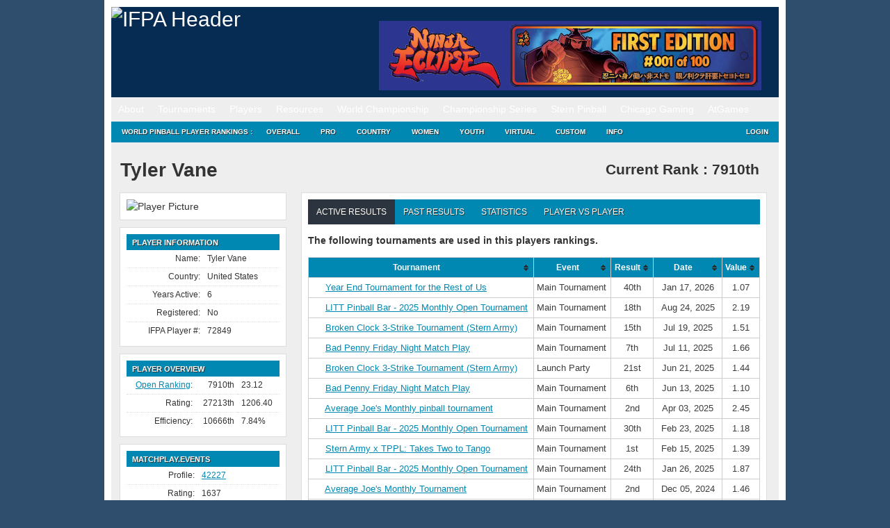

--- FILE ---
content_type: text/html; charset=UTF-8
request_url: https://www.ifpapinball.com/players/view.php?p=72849
body_size: 17898
content:
<!DOCTYPE html PUBLIC "-//W3C//DTD XHTML 1.0 Transitional//EN" "http://www.w3.org/TR/xhtml1/DTD/xhtml1-transitional.dtd">
<html style="background-color: #2F4E6E;">
	<head>
		<meta name="google-site-verification" content="NtNfXWyBeinKLWI-cDdx0UhEj_ANsn8NoxyriwLG1tU" />
		<meta http-equiv="Content-Type" content="text/html; charset=UTF-8" />
		<meta name="author" content="wppr" />
		<meta name="generator" content="wppr" />
    	
		<link rel="stylesheet" type="text/css" href="/css/all.css?v=1.3" />
		<link rel="stylesheet" type="text/css" href="/css/ifpa.css?v=1.2" />
		<link rel="shortcut icon" href="/images/ifpa.ico" />

		<meta name="apple-itunes-app" content="app-id=1441736303">

		<title>International Flipper Pinball Association!</title>
<meta name='robots' content='max-image-preview:large' />
<link rel='dns-prefetch' href='//www.googletagmanager.com' />
<link href='https://fonts.gstatic.com' crossorigin rel='preconnect' />
		<style>
			.lazyload,
			.lazyloading {
				max-width: 100%;
			}
		</style>
		<style id='wp-img-auto-sizes-contain-inline-css' type='text/css'>
img:is([sizes=auto i],[sizes^="auto," i]){contain-intrinsic-size:3000px 1500px}
/*# sourceURL=wp-img-auto-sizes-contain-inline-css */
</style>
<style id='wp-emoji-styles-inline-css' type='text/css'>

	img.wp-smiley, img.emoji {
		display: inline !important;
		border: none !important;
		box-shadow: none !important;
		height: 1em !important;
		width: 1em !important;
		margin: 0 0.07em !important;
		vertical-align: -0.1em !important;
		background: none !important;
		padding: 0 !important;
	}
/*# sourceURL=wp-emoji-styles-inline-css */
</style>
<style id='wp-block-library-inline-css' type='text/css'>
:root{--wp-block-synced-color:#7a00df;--wp-block-synced-color--rgb:122,0,223;--wp-bound-block-color:var(--wp-block-synced-color);--wp-editor-canvas-background:#ddd;--wp-admin-theme-color:#007cba;--wp-admin-theme-color--rgb:0,124,186;--wp-admin-theme-color-darker-10:#006ba1;--wp-admin-theme-color-darker-10--rgb:0,107,160.5;--wp-admin-theme-color-darker-20:#005a87;--wp-admin-theme-color-darker-20--rgb:0,90,135;--wp-admin-border-width-focus:2px}@media (min-resolution:192dpi){:root{--wp-admin-border-width-focus:1.5px}}.wp-element-button{cursor:pointer}:root .has-very-light-gray-background-color{background-color:#eee}:root .has-very-dark-gray-background-color{background-color:#313131}:root .has-very-light-gray-color{color:#eee}:root .has-very-dark-gray-color{color:#313131}:root .has-vivid-green-cyan-to-vivid-cyan-blue-gradient-background{background:linear-gradient(135deg,#00d084,#0693e3)}:root .has-purple-crush-gradient-background{background:linear-gradient(135deg,#34e2e4,#4721fb 50%,#ab1dfe)}:root .has-hazy-dawn-gradient-background{background:linear-gradient(135deg,#faaca8,#dad0ec)}:root .has-subdued-olive-gradient-background{background:linear-gradient(135deg,#fafae1,#67a671)}:root .has-atomic-cream-gradient-background{background:linear-gradient(135deg,#fdd79a,#004a59)}:root .has-nightshade-gradient-background{background:linear-gradient(135deg,#330968,#31cdcf)}:root .has-midnight-gradient-background{background:linear-gradient(135deg,#020381,#2874fc)}:root{--wp--preset--font-size--normal:16px;--wp--preset--font-size--huge:42px}.has-regular-font-size{font-size:1em}.has-larger-font-size{font-size:2.625em}.has-normal-font-size{font-size:var(--wp--preset--font-size--normal)}.has-huge-font-size{font-size:var(--wp--preset--font-size--huge)}.has-text-align-center{text-align:center}.has-text-align-left{text-align:left}.has-text-align-right{text-align:right}.has-fit-text{white-space:nowrap!important}#end-resizable-editor-section{display:none}.aligncenter{clear:both}.items-justified-left{justify-content:flex-start}.items-justified-center{justify-content:center}.items-justified-right{justify-content:flex-end}.items-justified-space-between{justify-content:space-between}.screen-reader-text{border:0;clip-path:inset(50%);height:1px;margin:-1px;overflow:hidden;padding:0;position:absolute;width:1px;word-wrap:normal!important}.screen-reader-text:focus{background-color:#ddd;clip-path:none;color:#444;display:block;font-size:1em;height:auto;left:5px;line-height:normal;padding:15px 23px 14px;text-decoration:none;top:5px;width:auto;z-index:100000}html :where(.has-border-color){border-style:solid}html :where([style*=border-top-color]){border-top-style:solid}html :where([style*=border-right-color]){border-right-style:solid}html :where([style*=border-bottom-color]){border-bottom-style:solid}html :where([style*=border-left-color]){border-left-style:solid}html :where([style*=border-width]){border-style:solid}html :where([style*=border-top-width]){border-top-style:solid}html :where([style*=border-right-width]){border-right-style:solid}html :where([style*=border-bottom-width]){border-bottom-style:solid}html :where([style*=border-left-width]){border-left-style:solid}html :where(img[class*=wp-image-]){height:auto;max-width:100%}:where(figure){margin:0 0 1em}html :where(.is-position-sticky){--wp-admin--admin-bar--position-offset:var(--wp-admin--admin-bar--height,0px)}@media screen and (max-width:600px){html :where(.is-position-sticky){--wp-admin--admin-bar--position-offset:0px}}
/*# sourceURL=/wp-includes/css/dist/block-library/common.min.css */
</style>
<style id='classic-theme-styles-inline-css' type='text/css'>
/*! This file is auto-generated */
.wp-block-button__link{color:#fff;background-color:#32373c;border-radius:9999px;box-shadow:none;text-decoration:none;padding:calc(.667em + 2px) calc(1.333em + 2px);font-size:1.125em}.wp-block-file__button{background:#32373c;color:#fff;text-decoration:none}
/*# sourceURL=/wp-includes/css/classic-themes.min.css */
</style>
<link rel='stylesheet' id='contact-form-7-css' href='https://www.ifpapinball.com/wp/wp-content/plugins/contact-form-7/includes/css/styles.css?ver=6.1.4' type='text/css' media='all' />
<link rel='stylesheet' id='stripe-handler-ng-style-css' href='https://www.ifpapinball.com/wp/wp-content/plugins/stripe-payments/public/assets/css/public.css?ver=2.0.96' type='text/css' media='all' />
<link rel='stylesheet' id='wp-ppec-frontend-style-css' href='https://www.ifpapinball.com/wp/wp-content/plugins/wp-express-checkout/assets/css/public.css?ver=2.4.5' type='text/css' media='all' />
<link rel='stylesheet' id='wpec-stripe-styles-css' href='https://www.ifpapinball.com/wp/wp-content/plugins/wp-express-checkout/assets/css/wpec-stripe-related.css?ver=2.4.5' type='text/css' media='all' />
<link rel='stylesheet' id='um_modal-css' href='https://www.ifpapinball.com/wp/wp-content/plugins/ultimate-member/assets/css/um-modal.min.css?ver=2.11.1' type='text/css' media='all' />
<link rel='stylesheet' id='um_ui-css' href='https://www.ifpapinball.com/wp/wp-content/plugins/ultimate-member/assets/libs/jquery-ui/jquery-ui.min.css?ver=1.13.2' type='text/css' media='all' />
<link rel='stylesheet' id='um_tipsy-css' href='https://www.ifpapinball.com/wp/wp-content/plugins/ultimate-member/assets/libs/tipsy/tipsy.min.css?ver=1.0.0a' type='text/css' media='all' />
<link rel='stylesheet' id='um_raty-css' href='https://www.ifpapinball.com/wp/wp-content/plugins/ultimate-member/assets/libs/raty/um-raty.min.css?ver=2.6.0' type='text/css' media='all' />
<link rel='stylesheet' id='select2-css' href='https://www.ifpapinball.com/wp/wp-content/plugins/ultimate-member/assets/libs/select2/select2.min.css?ver=4.0.13' type='text/css' media='all' />
<link rel='stylesheet' id='um_fileupload-css' href='https://www.ifpapinball.com/wp/wp-content/plugins/ultimate-member/assets/css/um-fileupload.min.css?ver=2.11.1' type='text/css' media='all' />
<link rel='stylesheet' id='um_confirm-css' href='https://www.ifpapinball.com/wp/wp-content/plugins/ultimate-member/assets/libs/um-confirm/um-confirm.min.css?ver=1.0' type='text/css' media='all' />
<link rel='stylesheet' id='um_datetime-css' href='https://www.ifpapinball.com/wp/wp-content/plugins/ultimate-member/assets/libs/pickadate/default.min.css?ver=3.6.2' type='text/css' media='all' />
<link rel='stylesheet' id='um_datetime_date-css' href='https://www.ifpapinball.com/wp/wp-content/plugins/ultimate-member/assets/libs/pickadate/default.date.min.css?ver=3.6.2' type='text/css' media='all' />
<link rel='stylesheet' id='um_datetime_time-css' href='https://www.ifpapinball.com/wp/wp-content/plugins/ultimate-member/assets/libs/pickadate/default.time.min.css?ver=3.6.2' type='text/css' media='all' />
<link rel='stylesheet' id='um_fonticons_ii-css' href='https://www.ifpapinball.com/wp/wp-content/plugins/ultimate-member/assets/libs/legacy/fonticons/fonticons-ii.min.css?ver=2.11.1' type='text/css' media='all' />
<link rel='stylesheet' id='um_fonticons_fa-css' href='https://www.ifpapinball.com/wp/wp-content/plugins/ultimate-member/assets/libs/legacy/fonticons/fonticons-fa.min.css?ver=2.11.1' type='text/css' media='all' />
<link rel='stylesheet' id='um_fontawesome-css' href='https://www.ifpapinball.com/wp/wp-content/plugins/ultimate-member/assets/css/um-fontawesome.min.css?ver=6.5.2' type='text/css' media='all' />
<link rel='stylesheet' id='um_common-css' href='https://www.ifpapinball.com/wp/wp-content/plugins/ultimate-member/assets/css/common.min.css?ver=2.11.1' type='text/css' media='all' />
<link rel='stylesheet' id='um_responsive-css' href='https://www.ifpapinball.com/wp/wp-content/plugins/ultimate-member/assets/css/um-responsive.min.css?ver=2.11.1' type='text/css' media='all' />
<link rel='stylesheet' id='um_styles-css' href='https://www.ifpapinball.com/wp/wp-content/plugins/ultimate-member/assets/css/um-styles.min.css?ver=2.11.1' type='text/css' media='all' />
<link rel='stylesheet' id='um_crop-css' href='https://www.ifpapinball.com/wp/wp-content/plugins/ultimate-member/assets/libs/cropper/cropper.min.css?ver=1.6.1' type='text/css' media='all' />
<link rel='stylesheet' id='um_profile-css' href='https://www.ifpapinball.com/wp/wp-content/plugins/ultimate-member/assets/css/um-profile.min.css?ver=2.11.1' type='text/css' media='all' />
<link rel='stylesheet' id='um_account-css' href='https://www.ifpapinball.com/wp/wp-content/plugins/ultimate-member/assets/css/um-account.min.css?ver=2.11.1' type='text/css' media='all' />
<link rel='stylesheet' id='um_misc-css' href='https://www.ifpapinball.com/wp/wp-content/plugins/ultimate-member/assets/css/um-misc.min.css?ver=2.11.1' type='text/css' media='all' />
<link rel='stylesheet' id='um_default_css-css' href='https://www.ifpapinball.com/wp/wp-content/plugins/ultimate-member/assets/css/um-old-default.min.css?ver=2.11.1' type='text/css' media='all' />
<link rel='stylesheet' id='um_old_css-css' href='https://www.ifpapinball.com/wp/wp-content/plugins/ultimate-member/../../uploads/ultimatemember/um_old_settings.css?ver=2.0.0' type='text/css' media='all' />
<script type="text/javascript" src="https://www.ifpapinball.com/wp/wp-includes/js/jquery/jquery.min.js?ver=3.7.1" id="jquery-core-js"></script>
<script type="text/javascript" src="https://www.ifpapinball.com/wp/wp-includes/js/jquery/jquery-migrate.min.js?ver=3.4.1" id="jquery-migrate-js"></script>
<script type="text/javascript" src="https://www.ifpapinball.com/wp/wp-content/plugins/useful-banner-manager/scripts.js?ver=6.9" id="ubm-scripts-js"></script>
<script type="text/javascript" src="https://www.ifpapinball.com/wp/wp-content/plugins/ultimate-member/assets/js/um-gdpr.min.js?ver=2.11.1" id="um-gdpr-js"></script>
<link rel="https://api.w.org/" href="https://www.ifpapinball.com/wp-json/" /><meta name="generator" content="WordPress 6.9" />
<meta name="generator" content="Site Kit by Google 1.171.0" />		<script>
			document.documentElement.className = document.documentElement.className.replace('no-js', 'js');
		</script>
				<style>
			.no-js img.lazyload {
				display: none;
			}

			figure.wp-block-image img.lazyloading {
				min-width: 150px;
			}

			.lazyload,
			.lazyloading {
				--smush-placeholder-width: 100px;
				--smush-placeholder-aspect-ratio: 1/1;
				width: var(--smush-image-width, var(--smush-placeholder-width)) !important;
				aspect-ratio: var(--smush-image-aspect-ratio, var(--smush-placeholder-aspect-ratio)) !important;
			}

						.lazyload, .lazyloading {
				opacity: 0;
			}

			.lazyloaded {
				opacity: 1;
				transition: opacity 400ms;
				transition-delay: 0ms;
			}

					</style>
		<meta name="viewport" content="width=960,initial-scale=.5"><!-- Added -->		
	</head>
	
	<body class="page page-child page-template page-template-pageblog-php header-image sidebar-content-wrap">
		<script type="text/javascript" src="https://ajax.microsoft.com/ajax/jquery.validate/1.7/jquery.validate.min.js"></script>

		<noscript>
			<div style="text-align:center; background-color: Yellow;">
	 			Note: You do not have Javascript enabled and thus, many functions on this site will not work.
	 		</div>
		</noscript>		

	<div id="wrap">
		<div id="header" style="line-height: 20px;">
			<div class="wrap">
				<div id="title-area">
					<p id="title">
						<a href="/"><img alt="IFPA Header" width="343" height="125" src="https://www.ifpapinball.com/images/ifpa_logo.jpg" /></a>
					</p>
				</div>
				<div id="headerad">
					<br/>
					<div id="ubm-banners-rotation-n1" data-interval="5000" class="ubm_banners_rotation" style="overflow: hidden; width: 550px; height: 100px;"><div id="122_ubm_banner" class="ubm_rotating_banner"><a href="https://turnerpinball.com/" target="_self" rel="dofollow"><img src="https://www.ifpapinball.com/wp/wp-content/uploads/useful_banner_manager_banners/122-ninja-eclipse-banner2.png" width="100%" height="100%" alt="" /></a></div><div id="37_ubm_banner" class="ubm_rotating_banner" style="display: none"><a href="http://shop.colordmd.com/colordmd-replacement-display-sigma/" target="_self" rel="dofollow"><img src="https://www.ifpapinball.com/wp/wp-content/uploads/useful_banner_manager_banners/37-Banner550x100_Sigma.png" width="100%" height="100%" alt="" /></a></div><div id="131_ubm_banner" class="ubm_rotating_banner" style="display: none"><a href="https://www.rs-pinball.at/" target="_self" rel="dofollow"><img src="https://www.ifpapinball.com/wp/wp-content/uploads/useful_banner_manager_banners/131-IFPA-YOU-PARTNER-FOR-ALL-BRANDS.jpg" width="100%" height="100%" alt="" /></a></div><div id="60_ubm_banner" class="ubm_rotating_banner" style="display: none"><a href="https://www.ulekstore.com/" target="_self" rel="dofollow"><img src="https://www.ifpapinball.com/wp/wp-content/uploads/useful_banner_manager_banners/60-ULEKstore Banner 02.gif" width="100%" height="100%" alt="" /></a></div><div id="136_ubm_banner" class="ubm_rotating_banner" style="display: none"><img src="https://www.ifpapinball.com/wp/wp-content/uploads/useful_banner_manager_banners/136-IFPA Banner_KONG_041125.jpg" width="100%" height="100%" alt="https://sternpinball.com/game/king-kong/" /></div></div>				</div>
				<!-- end #title-area -->
			</div>
			<!-- end .wrap -->
		</div>
		<!--end #header-->

		<div id="nav" style="line-height: 20px;">
  			<div class="menu-header-container"><ul id="menu-header" class="menu"><li id="menu-item-891" class="menu-item menu-item-type-custom menu-item-object-custom menu-item-has-children menu-item-891"><a href="#">About</a>
<ul class="sub-menu">
	<li id="menu-item-15168" class="menu-item menu-item-type-custom menu-item-object-custom menu-item-home menu-item-15168"><a href="https://www.ifpapinball.com">Home</a></li>
	<li id="menu-item-9669" class="menu-item menu-item-type-post_type menu-item-object-page menu-item-9669"><a href="https://www.ifpapinball.com/menu/about/about-the-ifpa/">About the IFPA</a></li>
	<li id="menu-item-9668" class="menu-item menu-item-type-post_type menu-item-object-page menu-item-9668"><a href="https://www.ifpapinball.com/menu/about/ifpa-staff/">IFPA Staff</a></li>
	<li id="menu-item-894" class="menu-item menu-item-type-custom menu-item-object-custom menu-item-894"><a href="/directors/country.php">Country Directors</a></li>
	<li id="menu-item-19635" class="menu-item menu-item-type-custom menu-item-object-custom menu-item-19635"><a href="/series/nacs/2023/reps.php">State Representatives</a></li>
	<li id="menu-item-48130" class="menu-item menu-item-type-custom menu-item-object-custom menu-item-48130"><a href="https://www.ifpapinball.com/series/wnacs/2024/reps.php">Women&#8217;s State Representatives</a></li>
	<li id="menu-item-9853" class="menu-item menu-item-type-post_type menu-item-object-page menu-item-9853"><a href="https://www.ifpapinball.com/menu/sponsors/">Sponsors</a></li>
	<li id="menu-item-9854" class="menu-item menu-item-type-post_type menu-item-object-page menu-item-9854"><a href="https://www.ifpapinball.com/menu/about/faq/">FAQ</a></li>
	<li id="menu-item-9856" class="menu-item menu-item-type-post_type menu-item-object-page menu-item-9856"><a href="https://www.ifpapinball.com/menu/about/send-us-a-comment/">Contact Us</a></li>
</ul>
</li>
<li id="menu-item-896" class="menu-item menu-item-type-custom menu-item-object-custom menu-item-has-children menu-item-896"><a href="#">Tournaments</a>
<ul class="sub-menu">
	<li id="menu-item-897" class="menu-item menu-item-type-custom menu-item-object-custom menu-item-897"><a href="/calendar">IFPA Calendar</a></li>
	<li id="menu-item-66739" class="menu-item menu-item-type-custom menu-item-object-custom menu-item-66739"><a href="https://www.ifpapinball.com/calendar/#virtual">IFPA Virtual Calendar</a></li>
	<li id="menu-item-1214" class="menu-item menu-item-type-custom menu-item-object-custom menu-item-1214"><a href="/leagues">Leagues</a></li>
	<li id="menu-item-900" class="menu-item menu-item-type-custom menu-item-object-custom menu-item-900"><a href="/tournaments/find.php">Search Past Results</a></li>
	<li id="menu-item-25400" class="menu-item menu-item-type-post_type menu-item-object-page menu-item-25400"><a href="https://www.ifpapinball.com/certified/">IFPA Certified Tournaments</a></li>
	<li id="menu-item-13977" class="menu-item menu-item-type-post_type menu-item-object-page menu-item-13977"><a href="https://www.ifpapinball.com/how-to-submit-tournaments/">How to Submit Tournaments</a></li>
	<li id="menu-item-36678" class="menu-item menu-item-type-custom menu-item-object-custom menu-item-36678"><a href="https://www.ifpapinball.com/asp-products/payment/">Sanctioning Fee Payments</a></li>
	<li id="menu-item-37857" class="menu-item menu-item-type-custom menu-item-object-custom menu-item-37857"><a href="/directors">Director Search</a></li>
</ul>
</li>
<li id="menu-item-899" class="menu-item menu-item-type-custom menu-item-object-custom menu-item-has-children menu-item-899"><a href="#">Players</a>
<ul class="sub-menu">
	<li id="menu-item-4663" class="menu-item menu-item-type-custom menu-item-object-custom menu-item-4663"><a href="/findplayers.php">Search</a></li>
	<li id="menu-item-4662" class="menu-item menu-item-type-post_type menu-item-object-page menu-item-4662"><a href="https://www.ifpapinball.com/user-profile-3/">Your IFPA Profile</a></li>
</ul>
</li>
<li id="menu-item-901" class="menu-item menu-item-type-custom menu-item-object-custom menu-item-has-children menu-item-901"><a href="#">Resources</a>
<ul class="sub-menu">
	<li id="menu-item-19188" class="menu-item menu-item-type-custom menu-item-object-custom menu-item-19188"><a href="https://www.ifpapinball.com/wp/wp-content/uploads/2025/09/PAPA_IFPA-Complete-Competition-Rules-2025.08b.pdf">PAPA/IFPA Tournament Rules (v2025.08.10)</a></li>
	<li id="menu-item-102037" class="menu-item menu-item-type-post_type menu-item-object-page menu-item-102037"><a href="https://www.ifpapinball.com/inclusion/">IFPA Diversity and Inclusion Code</a></li>
	<li id="menu-item-102034" class="menu-item menu-item-type-post_type menu-item-object-page menu-item-102034"><a href="https://www.ifpapinball.com/conduct/">IFPA Conduct Code</a></li>
	<li id="menu-item-9857" class="menu-item menu-item-type-post_type menu-item-object-page menu-item-9857"><a href="https://www.ifpapinball.com/menu/how-to-play-pinball/">How to Play Pinball</a></li>
	<li id="menu-item-5554" class="menu-item menu-item-type-post_type menu-item-object-page menu-item-5554"><a href="https://www.ifpapinball.com/menu/papa-guides/">Director/Player Guides</a></li>
	<li id="menu-item-64324" class="menu-item menu-item-type-post_type menu-item-object-page menu-item-64324"><a href="https://www.ifpapinball.com/ifpa-companion-app/">IFPA Companion App</a></li>
	<li id="menu-item-902" class="menu-item menu-item-type-custom menu-item-object-custom menu-item-902"><a href="/rankings/custom.php">Custom Rankings</a></li>
	<li id="menu-item-73356" class="menu-item menu-item-type-custom menu-item-object-custom menu-item-73356"><a href="https://www.ifpapinball.com/majors/">Major Championship Records</a></li>
	<li id="menu-item-8491" class="menu-item menu-item-type-post_type menu-item-object-page menu-item-8491"><a href="https://www.ifpapinball.com/menu/halloffame/">IFPA Hall of Fame</a></li>
	<li id="menu-item-10017" class="menu-item menu-item-type-post_type menu-item-object-page menu-item-10017"><a href="https://www.ifpapinball.com/menu/pioneers/">IFPA Pinball Pioneers</a></li>
	<li id="menu-item-7107" class="menu-item menu-item-type-custom menu-item-object-custom menu-item-7107"><a href="/api">API</a></li>
	<li id="menu-item-21613" class="menu-item menu-item-type-custom menu-item-object-custom menu-item-21613"><a href="https://www.ifpapinball.com/tgpguide/">TGP Guide</a></li>
	<li id="menu-item-10949" class="menu-item menu-item-type-post_type menu-item-object-page menu-item-10949"><a href="https://www.ifpapinball.com/menu/ranking-info-2-2-2/">WPPR Rules (v6.2)</a></li>
	<li id="menu-item-38200" class="menu-item menu-item-type-custom menu-item-object-custom menu-item-38200"><a href="https://discord.gg/7g5snYzdcN">IFPA Discord Channel</a></li>
	<li id="menu-item-37084" class="menu-item menu-item-type-custom menu-item-object-custom menu-item-37084"><a href="/stats.php">System Stats and Status</a></li>
	<li id="menu-item-72566" class="menu-item menu-item-type-custom menu-item-object-custom menu-item-72566"><a href="https://silverballswag.com/collections/ifpa">IFPA &#8211; Silverball Swag</a></li>
</ul>
</li>
<li id="menu-item-904" class="menu-item menu-item-type-custom menu-item-object-custom menu-item-has-children menu-item-904"><a href="#">World Championship</a>
<ul class="sub-menu">
	<li id="menu-item-19898" class="menu-item menu-item-type-post_type menu-item-object-page menu-item-19898"><a href="https://www.ifpapinball.com/theopen/">THE OPEN</a></li>
	<li id="menu-item-49139" class="menu-item menu-item-type-custom menu-item-object-custom menu-item-49139"><a href="https://lfs.papa.org/">PAPA 22</a></li>
	<li id="menu-item-74316" class="menu-item menu-item-type-post_type menu-item-object-page menu-item-74316"><a href="https://www.ifpapinball.com/ifpa21/">IFPA21 (2026)</a></li>
	<li id="menu-item-55840" class="menu-item menu-item-type-post_type menu-item-object-page menu-item-55840"><a href="https://www.ifpapinball.com/ifpa20/">IFPA20 (2025)</a></li>
	<li id="menu-item-40796" class="menu-item menu-item-type-post_type menu-item-object-page menu-item-40796"><a href="https://www.ifpapinball.com/ifpa19/">IFPA19 (2024)</a></li>
	<li id="menu-item-30837" class="menu-item menu-item-type-post_type menu-item-object-page menu-item-30837"><a href="https://www.ifpapinball.com/ifpa18/">IFPA18 (2023)</a></li>
	<li id="menu-item-19782" class="menu-item menu-item-type-post_type menu-item-object-page menu-item-19782"><a href="https://www.ifpapinball.com/ifpa17/">IFPA17 (2022)</a></li>
	<li id="menu-item-15869" class="menu-item menu-item-type-post_type menu-item-object-page menu-item-15869"><a href="https://www.ifpapinball.com/ifpa16/">IFPA16 (2019)</a></li>
	<li id="menu-item-11815" class="menu-item menu-item-type-post_type menu-item-object-page menu-item-11815"><a href="https://www.ifpapinball.com/ifpa15/">IFPA15 (2018)</a></li>
	<li id="menu-item-10813" class="menu-item menu-item-type-post_type menu-item-object-page menu-item-10813"><a href="https://www.ifpapinball.com/ifpa14/">IFPA14 (2017)</a></li>
	<li id="menu-item-8957" class="menu-item menu-item-type-post_type menu-item-object-page menu-item-8957"><a href="https://www.ifpapinball.com/ifpa13/">IFPA13 (2016)</a></li>
	<li id="menu-item-7819" class="menu-item menu-item-type-post_type menu-item-object-page menu-item-7819"><a href="https://www.ifpapinball.com/ifpa12/">IFPA12 (2015)</a></li>
	<li id="menu-item-5223" class="menu-item menu-item-type-post_type menu-item-object-page menu-item-5223"><a href="https://www.ifpapinball.com/ifpa11/">IFPA11 (2014)</a></li>
	<li id="menu-item-4198" class="menu-item menu-item-type-post_type menu-item-object-page menu-item-4198"><a href="https://www.ifpapinball.com/ifpa10/">IFPA10 (2013)</a></li>
	<li id="menu-item-1215" class="menu-item menu-item-type-post_type menu-item-object-page menu-item-1215"><a href="https://www.ifpapinball.com/ifpa9/">IFPA9 (2012)</a></li>
	<li id="menu-item-9860" class="menu-item menu-item-type-post_type menu-item-object-page menu-item-9860"><a href="https://www.ifpapinball.com/ifpa8/">IFPA8 (2011)</a></li>
	<li id="menu-item-9859" class="menu-item menu-item-type-post_type menu-item-object-page menu-item-9859"><a href="https://www.ifpapinball.com/ifpa7/">IFPA7 (2010)</a></li>
	<li id="menu-item-9862" class="menu-item menu-item-type-post_type menu-item-object-page menu-item-9862"><a href="https://www.ifpapinball.com/ifpa6/">IFPA6 (2009)</a></li>
	<li id="menu-item-9861" class="menu-item menu-item-type-post_type menu-item-object-page menu-item-9861"><a href="https://www.ifpapinball.com/ifpa5/">IFPA5 (2008)</a></li>
	<li id="menu-item-5268" class="menu-item menu-item-type-post_type menu-item-object-page menu-item-5268"><a href="https://www.ifpapinball.com/world-championships/ifpa4/">IFPA4 (1994)</a></li>
	<li id="menu-item-5264" class="menu-item menu-item-type-post_type menu-item-object-page menu-item-5264"><a href="https://www.ifpapinball.com/world-championships/ifpa3/">IFPA3 (1993)</a></li>
	<li id="menu-item-5258" class="menu-item menu-item-type-post_type menu-item-object-page menu-item-5258"><a href="https://www.ifpapinball.com/world-championships/ifpa2/">IFPA2 (1992)</a></li>
	<li id="menu-item-5251" class="menu-item menu-item-type-post_type menu-item-object-page menu-item-5251"><a href="https://www.ifpapinball.com/world-championships/ifpa1/">IFPA1 (1991)</a></li>
	<li id="menu-item-6638" class="menu-item menu-item-type-post_type menu-item-object-page menu-item-6638"><a href="https://www.ifpapinball.com/menu/player-stats/">Player Stats</a></li>
</ul>
</li>
<li id="menu-item-5706" class="menu-item menu-item-type-custom menu-item-object-custom menu-item-has-children menu-item-5706"><a href="#">Championship Series</a>
<ul class="sub-menu">
	<li id="menu-item-21664" class="menu-item menu-item-type-custom menu-item-object-custom menu-item-21664"><a href="http://ifpapinball.com/series/acs/2025/index.php">AUSTRALIA (ACS)</a></li>
	<li id="menu-item-7762" class="menu-item menu-item-type-post_type menu-item-object-page menu-item-7762"><a href="https://www.ifpapinball.com/autcs/">AUSTRIA (AUTCS)</a></li>
	<li id="menu-item-75965" class="menu-item menu-item-type-custom menu-item-object-custom menu-item-75965"><a href="https://www.ifpapinball.com/tournaments/view.php?t=103308">CANADA (PCS)</a></li>
	<li id="menu-item-5695" class="menu-item menu-item-type-post_type menu-item-object-page menu-item-5695"><a href="https://www.ifpapinball.com/ecs/">EUROPE (ECS)</a></li>
	<li id="menu-item-22590" class="menu-item menu-item-type-post_type menu-item-object-page menu-item-22590"><a href="https://www.ifpapinball.com/fincs/">FINLAND (FINCS)</a></li>
	<li id="menu-item-16687" class="menu-item menu-item-type-post_type menu-item-object-page menu-item-16687"><a href="https://www.ifpapinball.com/fcs/">FRANCE (FCS)</a></li>
	<li id="menu-item-10250" class="menu-item menu-item-type-post_type menu-item-object-page menu-item-10250"><a href="https://www.ifpapinball.com/gcs/">GERMANY (GCS)</a></li>
	<li id="menu-item-8639" class="menu-item menu-item-type-post_type menu-item-object-page menu-item-8639"><a href="https://www.ifpapinball.com/hcs/">HUNGARY (HCS)</a></li>
	<li id="menu-item-58097" class="menu-item menu-item-type-post_type menu-item-object-page menu-item-58097"><a href="https://www.ifpapinball.com/iecs/">IRELAND (IECS)</a></li>
	<li id="menu-item-7943" class="menu-item menu-item-type-post_type menu-item-object-page menu-item-7943"><a href="https://www.ifpapinball.com/ics/">ITALY (ICS)</a></li>
	<li id="menu-item-16392" class="menu-item menu-item-type-post_type menu-item-object-page menu-item-16392"><a href="https://www.ifpapinball.com/nlcs/">NETHERLANDS (NLCS)</a></li>
	<li id="menu-item-7220" class="menu-item menu-item-type-post_type menu-item-object-page menu-item-7220"><a href="https://www.ifpapinball.com/nzcs/">NEW ZEALAND (NZCS)</a></li>
	<li id="menu-item-12486" class="menu-item menu-item-type-custom menu-item-object-custom menu-item-12486"><a href="https://www.ifpapinball.com/series/nacs/2025/index.php">NORTH AMERICA (NACS)</a></li>
	<li id="menu-item-21784" class="menu-item menu-item-type-post_type menu-item-object-page menu-item-21784"><a href="https://www.ifpapinball.com/ncs/">NORWAY (NCS)</a></li>
	<li id="menu-item-64829" class="menu-item menu-item-type-post_type menu-item-object-page menu-item-64829"><a href="https://www.ifpapinball.com/slcs/">SLOVENIA (SLCS)</a></li>
	<li id="menu-item-9540" class="menu-item menu-item-type-post_type menu-item-object-page menu-item-9540"><a href="https://www.ifpapinball.com/espcs/">SPAIN (ESPCS)</a></li>
	<li id="menu-item-21526" class="menu-item menu-item-type-post_type menu-item-object-page menu-item-21526"><a href="https://www.ifpapinball.com/swecs/">SWEDEN (SWECS)</a></li>
	<li id="menu-item-8934" class="menu-item menu-item-type-post_type menu-item-object-page menu-item-8934"><a href="https://www.ifpapinball.com/suics/">SWITZERLAND (SUICS)</a></li>
	<li id="menu-item-10185" class="menu-item menu-item-type-post_type menu-item-object-page menu-item-10185"><a href="https://www.ifpapinball.com/ukcs/">UNITED KINGDOM (UKCS)</a></li>
	<li id="menu-item-78324" class="menu-item menu-item-type-custom menu-item-object-custom menu-item-78324"><a href="https://www.ifpapinball.com/tournaments/view.php?t=103310">WOMEN&#8217;S CANADA (WPCS)</a></li>
	<li id="menu-item-62825" class="menu-item menu-item-type-post_type menu-item-object-page menu-item-62825"><a href="https://www.ifpapinball.com/wecs/">WOMEN&#8217;S EUROPE (WECS)</a></li>
	<li id="menu-item-26103" class="menu-item menu-item-type-custom menu-item-object-custom menu-item-26103"><a href="https://www.ifpapinball.com/series/wnacs/2025/index.php">WOMEN&#8217;S NORTH AMERICA (WNACS)</a></li>
	<li id="menu-item-7564" class="menu-item menu-item-type-post_type menu-item-object-page menu-item-7564"><a href="https://www.ifpapinball.com/tournament_pages/pinmasters/">IFPA Pin-Masters</a></li>
	<li id="menu-item-9165" class="menu-item menu-item-type-post_type menu-item-object-page menu-item-9165"><a href="https://www.ifpapinball.com/womens/">IFPA Women&#8217;s World Championship</a></li>
	<li id="menu-item-11714" class="menu-item menu-item-type-post_type menu-item-object-page menu-item-11714"><a href="https://www.ifpapinball.com/headsup/">IFPA Heads-Up Pinball Championship</a></li>
	<li id="menu-item-12239" class="menu-item menu-item-type-post_type menu-item-object-page menu-item-12239"><a href="https://www.ifpapinball.com/power100/">IFPA Power 100 Championship</a></li>
	<li id="menu-item-5137" class="menu-item menu-item-type-post_type menu-item-object-page menu-item-5137"><a href="https://www.ifpapinball.com/tournament_pages/epsteincup/">Epstein Cup</a></li>
</ul>
</li>
<li id="menu-item-11606" class="menu-item menu-item-type-custom menu-item-object-custom menu-item-has-children menu-item-11606"><a href="#">Stern Pinball</a>
<ul class="sub-menu">
	<li id="menu-item-11641" class="menu-item menu-item-type-post_type menu-item-object-post menu-item-11641"><a href="https://www.ifpapinball.com/we-want-you-join-the-official-stern-army/">Stern Army</a></li>
	<li id="menu-item-23648" class="menu-item menu-item-type-custom menu-item-object-custom menu-item-23648"><a href="https://sternpinball.com/stern-pro-circuit/stern-heads-up-pinball-invitational/">Stern Heads-Up Pinball Invitational</a></li>
	<li id="menu-item-11607" class="menu-item menu-item-type-post_type menu-item-object-page menu-item-11607"><a href="https://www.ifpapinball.com/circuit/">Stern Pro Circuit</a></li>
	<li id="menu-item-4020" class="menu-item menu-item-type-post_type menu-item-object-page menu-item-4020"><a href="https://www.ifpapinball.com/menu/sternrewardsprogram/">Stern Rewards Program</a></li>
	<li id="menu-item-11608" class="menu-item menu-item-type-custom menu-item-object-custom menu-item-11608"><a href="http://www.sternpinball.com">Stern Homepage</a></li>
</ul>
</li>
<li id="menu-item-23470" class="menu-item menu-item-type-custom menu-item-object-custom menu-item-has-children menu-item-23470"><a href="#">Chicago Gaming</a>
<ul class="sub-menu">
	<li id="menu-item-23471" class="menu-item menu-item-type-custom menu-item-object-custom menu-item-23471"><a href="https://www.chicago-gaming.com/">Homepage</a></li>
	<li id="menu-item-23473" class="menu-item menu-item-type-custom menu-item-object-custom menu-item-23473"><a href="https://www.chicago-gaming.com/coinop/attack-from-mars">Attack From Mars</a></li>
	<li id="menu-item-27754" class="menu-item menu-item-type-custom menu-item-object-custom menu-item-27754"><a href="https://www.chicago-gaming.com/coinop/cactus-canyon">Cactus Canyon</a></li>
	<li id="menu-item-23474" class="menu-item menu-item-type-custom menu-item-object-custom menu-item-23474"><a href="https://www.chicago-gaming.com/coinop/medieval-madness">Medieval Madness</a></li>
	<li id="menu-item-23472" class="menu-item menu-item-type-custom menu-item-object-custom menu-item-23472"><a href="https://www.chicago-gaming.com/coinop/monster-bash">Monster Bash</a></li>
	<li id="menu-item-37933" class="menu-item menu-item-type-custom menu-item-object-custom menu-item-37933"><a href="https://www.chicago-gaming.com/coinop/pulp-fiction">Pulp Fiction</a></li>
</ul>
</li>
<li id="menu-item-63637" class="menu-item menu-item-type-custom menu-item-object-custom menu-item-has-children menu-item-63637"><a>AtGames</a>
<ul class="sub-menu">
	<li id="menu-item-65905" class="menu-item menu-item-type-custom menu-item-object-custom menu-item-65905"><a href="https://www.atgames.net/">About</a></li>
	<li id="menu-item-65908" class="menu-item menu-item-type-post_type menu-item-object-page menu-item-65908"><a href="https://www.ifpapinball.com/ifpa-atgames-virtual-pinball-tournaments/">Virtual Tournament Info</a></li>
	<li id="menu-item-65909" class="menu-item menu-item-type-custom menu-item-object-custom menu-item-65909"><a href="https://www.ifpapinball.com/calendar#virtual">Virtual Tournament Calendar</a></li>
	<li id="menu-item-66740" class="menu-item menu-item-type-custom menu-item-object-custom menu-item-66740"><a href="https://www.ifpapinball.com/tournaments/find.php?search=&#038;country=&#038;stateprov=&#038;ranktype=VIRTUAL&#038;event_type=&#038;start_date=2021-01-01&#038;end_date=2035-12-31&#038;min_points=&#038;max_points=">Virtual Past Results</a></li>
	<li id="menu-item-65910" class="menu-item menu-item-type-custom menu-item-object-custom menu-item-65910"><a href="https://www.ifpapinball.com/rankings/virtual.php">Virtual WPPR Rankings</a></li>
	<li id="menu-item-65913" class="menu-item menu-item-type-custom menu-item-object-custom menu-item-65913"><a href="https://www.ifpapinball.com/ifpa-vwppr-rankings-information-2025/">VWPPR Ranking Information</a></li>
</ul>
</li>
</ul></div>  			 				<div id="subnav">
        <div style="width:80%; float: left;">
			<ul class="nav superfish">

				<li class="cat-item cat-item-1">
					<span style="display: block; padding-top: 5px; padding-right:5px; padding-left:15px">World Pinball Player Rankings : </span>
				</li>
				<li class="cat-item cat-item-3">
					<a href="/rankings/overall.php">Overall</a>
				</li>
                <li class="cat-item cat-item-3">
                    <a href="/rankings/pro.php">Pro</a>
                </li>
				<li class="cat-item cat-item-4">
					<a href="/rankings/country.php">Country</a>
				</li>
				<li class="cat-item cat-item-5">
					<a href="/rankings/women.php">Women</a>
				</li>
				<li class="cat-item cat-item-6">
					<a href="/rankings/youth.php">Youth</a>
				</li>
                <li class="cat-item cat-item-6">
                    <a href="/rankings/virtual.php">Virtual</a>
                </li>
				<li class="cat-item cat-item-7">
					<a href="/rankings/custom.php">Custom</a>
				</li>
                <li class="cat-item cat-item-8">
                    <a href="/ranking-info">Info</a>
                </li>
			</ul>				
        </div>
		<div id="searchbar">
			<nav>
				<ul>
                    					<li>
                         <a href="https://www.ifpapinball.com/login/">Login</a> 					</li>
				</ul>
			</nav>
		</div>
		    
    </div>
		</div>
	</div>


<link rel="stylesheet" type="text/css" href="/css/menu_style.css"/>

<script src="https://cdnjs.cloudflare.com/ajax/libs/jquery.tablesorter/2.26.5/js/jquery.tablesorter.js" ></script>
<script src="https://cdnjs.cloudflare.com/ajax/libs/jquery.tablesorter/2.26.5/js/jquery.tablesorter.widgets.js" ></script>
<script type="text/javascript" src="/js/player.js"></script>

<meta property="og:site_name" content="International Flipper Pinball Association">
<meta property="og:type" content="website">
<meta property="og:url" content="https://www.ifpapinball.com/players/view.php?p=72849">
<meta property="og:title" content="Tyler  Vane  -- Player Profile">
<meta property="og:description" content="WPPR Rank: 7910th - Location: United States">
<meta property="og:image" content="https://www.ifpapinball.com/wp/wp-content/uploads/2019/11/ifpa.jpg">
<meta property="og:image:secure_url" content="https://www.ifpapinball.com/wp/wp-content/uploads/2019/11/ifpa.jpg">

<style>

    .btnp {
        -webkit-border-radius: 0;
        -moz-border-radius: 0;
        border-radius: 0px;
        font-family: Arial;
        color: #333333;
        font-size: 15px;
        padding: 5px 5px 5px 5px;
        border: solid #f2f2f2 2px;
        text-decoration: none;
        width: 200px;
        display: block;
        text-align: center;
    }

    .btnp:hover {
        background: #333333;
        text-decoration: none;
    }

</style>

<div id="inner">
    <div id="sidebar-content-wrap">
        <!-- Section Header -->
        <div>
            <table style="width: 100%;">
                <tr>
                    <td>
                        <h1>Tyler  Vane </h1>
                    </td>
                    <td style="text-align:right; padding-right: 20px;">
                                                <h2>Current  Rank : 7910th</h2>
                                            </td>
                </tr>
                <tr>
                    <td colspan="2">
                    </td>
                </tr>
            </table>
        </div>

        <!-- Sidebar -->
        <div id="sidebar-alt" class="widget-area">
            <div id="playerpic" class="widget widget_text">
                <img id="playerpic" width="220" height="165" src="https://www.ifpapinball.com/images/noplayerpic.png" alt="Player Picture" />
            </div>
            
            <!-- Player Information -->
            <div id="playerinfo" class="widget">
                <h4>Player Information</h4>
                <table class="width100 infoTable">
                    <tr>
                        <td class="right">Name:</td>
                        <td>Tyler Vane</td>
                    </tr>
                                                            <tr>
                        <td class="right">Country:</td>
                        <td>United States</td>
                    </tr>
                                                                                <tr>
                        <td class="right">Years Active:</td>
                        <td>6</td>
                    </tr>
                                        <tr>
                        <td class="right">Registered:</td>
                        <td>
                                                            No
                                                    </td>
                    </tr>
                                                                                <tr class="noline">
                        <td class="right">IFPA Player #:</td>
                        <td>72849</td>
                    </tr>
                </table>
            </div>

            <!-- Open Rank Information -->
                                            <div id="playeroverview" class="widget enews-widget">
                    <h4> Player Overview</h4>
                    <table class="infoTable width100">
                                                <tr>
                            <td class="right"><a href="/rankings/overall.php">Open Ranking</a>:</td>
                            <td class="right">7910th</td>
                            <td>23.12</td>
                        </tr>

                        <tr>
                            <td class="right">Rating:</td>
                            <td class="right">27213th</td>
                            <td>1206.40</td>
                        </tr>
                        <tr class="noline">
                            <td class="right">Efficiency:</td>
                                                            <td class="right">10666th</td>
                                <td>7.84%</td>
                                                    </tr>
                    </table>
                </div>
                            
            <!-- Virtual Rank Information -->
            
            <!-- Women Rank Information -->
            
            <!-- Matchplay Information -->
                            <div id="mpinfo" class="widget">
                    <h4>Matchplay.Events</h4>
                    <table class="width100 infoTable">
                        <tr>
                            <td class="right">Profile:</td>
                            <td><a target="_blank" href="https://app.matchplay.events/users/42227">42227</a></td>
                            <td></td>
                        </tr>
                                                    <tr>
                                <td class="right">Rating:</td>
                                <td>1637</td>
                                <td></td>
                            </tr>
                                            </table>
                </div>

            
            <!-- Open Rank SCS Information -->
                                                <div class="widget">
                        <h4 class="widgettitle">2026 NACS Rankings</h4>
                        <table class="width100 infoTable">
                                                                                                <tr>
                                        <td class="right width50"><a href="/series/nacs/2026/standingsView.php?l=MN">Minnesota</a></td>
                                        <td class="center">102nd</td>
                                    </tr>
                                                                                    </table>
                    </div>
                
                                            
            <!-- Womens Rank SCS Information -->
            
        </div>

        <!-- Main Page of Data -->
        <div id="content" class="hfeed">
            <div class="postblock">
                <div class="tourResults noBorderOnLeft">

                    <!-- Menu -->
                    <div class="hmenu">
                        <ul>
                            <li>
                                <a id="ractive" href="#active" title="Active Results">Active Results</a>
                            </li>
                            <li>
                                <a id="rpast" href="#past" title="Past Results">Past Results</a>
                            </li>
                            <li>
                                <a id="stat" href="#stats" title="Stats">Statistics</a>
                            </li>
                            <li>
                                <a id="compare" href="#pvp" title="pvp">Player vs Player</a>
                            </li>
                        </ul>
                    </div>

                    <!-- Active Results -->
                    <div style="display: none;" id="divactive">
                                                    <p class="stinb">The following tournaments are used in this players rankings.</p>
                            <table class="table table-hover table-condensed">
                                <thead>
                                <tr style="text-align: center;">
                                    <th>Tournament</th>
                                    <th style="width: 17%">Event</th>
                                    <th style="width: 7%">Result</th>
                                    <th style="width: 15%">Date</th>
                                    <th style="width: 7%">Value</th>
                                </tr>
                                </thead>
                                <tbody>
                                                                    <tr>
                                        <td>
                                                                                        <span class="us sprite"></span>
                                                                                        <a href="/tournaments/view.php?t=107480">Year End Tournament for the Rest of Us</a>
                                        </td>
                                        <td>Main Tournament</td>
                                        <td class="center">40th</td>
                                        <td align="center">Jan 17, 2026</td>
                                        <td align="center">1.07</td>
                                    </tr>
                                                                    <tr>
                                        <td>
                                                                                        <span class="us sprite"></span>
                                                                                        <a href="/tournaments/view.php?t=89829">LITT Pinball Bar - 2025 Monthly Open Tournament</a>
                                        </td>
                                        <td>Main Tournament</td>
                                        <td class="center">18th</td>
                                        <td align="center">Aug 24, 2025</td>
                                        <td align="center">2.19</td>
                                    </tr>
                                                                    <tr>
                                        <td>
                                                                                        <span class="us sprite"></span>
                                                                                        <a href="/tournaments/view.php?t=99064">Broken Clock 3-Strike Tournament (Stern Army)</a>
                                        </td>
                                        <td>Main Tournament</td>
                                        <td class="center">15th</td>
                                        <td align="center">Jul 19, 2025</td>
                                        <td align="center">1.51</td>
                                    </tr>
                                                                    <tr>
                                        <td>
                                                                                        <span class="us sprite"></span>
                                                                                        <a href="/tournaments/view.php?t=98311">Bad Penny Friday Night Match Play</a>
                                        </td>
                                        <td>Main Tournament</td>
                                        <td class="center">7th</td>
                                        <td align="center">Jul 11, 2025</td>
                                        <td align="center">1.66</td>
                                    </tr>
                                                                    <tr>
                                        <td>
                                                                                        <span class="us sprite"></span>
                                                                                        <a href="/tournaments/view.php?t=97547">Broken Clock 3-Strike Tournament (Stern Army)</a>
                                        </td>
                                        <td>Launch Party</td>
                                        <td class="center">21st</td>
                                        <td align="center">Jun 21, 2025</td>
                                        <td align="center">1.44</td>
                                    </tr>
                                                                    <tr>
                                        <td>
                                                                                        <span class="us sprite"></span>
                                                                                        <a href="/tournaments/view.php?t=94033">Bad Penny Friday Night Match Play</a>
                                        </td>
                                        <td>Main Tournament</td>
                                        <td class="center">6th</td>
                                        <td align="center">Jun 13, 2025</td>
                                        <td align="center">1.10</td>
                                    </tr>
                                                                    <tr>
                                        <td>
                                                                                        <span class="us sprite"></span>
                                                                                        <a href="/tournaments/view.php?t=92599">Average Joe's Monthly pinball tournament</a>
                                        </td>
                                        <td>Main Tournament</td>
                                        <td class="center">2nd</td>
                                        <td align="center">Apr 03, 2025</td>
                                        <td align="center">2.45</td>
                                    </tr>
                                                                    <tr>
                                        <td>
                                                                                        <span class="us sprite"></span>
                                                                                        <a href="/tournaments/view.php?t=89823">LITT Pinball Bar - 2025 Monthly Open Tournament</a>
                                        </td>
                                        <td>Main Tournament</td>
                                        <td class="center">30th</td>
                                        <td align="center">Feb 23, 2025</td>
                                        <td align="center">1.18</td>
                                    </tr>
                                                                    <tr>
                                        <td>
                                                                                        <span class="us sprite"></span>
                                                                                        <a href="/tournaments/view.php?t=91421">Stern Army x TPPL: Takes Two to Tango</a>
                                        </td>
                                        <td>Main Tournament</td>
                                        <td class="center">1st</td>
                                        <td align="center">Feb 15, 2025</td>
                                        <td align="center">1.39</td>
                                    </tr>
                                                                    <tr>
                                        <td>
                                                                                        <span class="us sprite"></span>
                                                                                        <a href="/tournaments/view.php?t=89822">LITT Pinball Bar - 2025 Monthly Open Tournament</a>
                                        </td>
                                        <td>Main Tournament</td>
                                        <td class="center">24th</td>
                                        <td align="center">Jan 26, 2025</td>
                                        <td align="center">1.87</td>
                                    </tr>
                                                                    <tr>
                                        <td>
                                                                                        <span class="us sprite"></span>
                                                                                        <a href="/tournaments/view.php?t=82394">Average Joe's Monthly Tournament</a>
                                        </td>
                                        <td>Main Tournament</td>
                                        <td class="center">2nd</td>
                                        <td align="center">Dec 05, 2024</td>
                                        <td align="center">1.46</td>
                                    </tr>
                                                                    <tr>
                                        <td>
                                                                                        <span class="us sprite"></span>
                                                                                        <a href="/tournaments/view.php?t=82236">TPPL - End of Summer Slam Series</a>
                                        </td>
                                        <td>League</td>
                                        <td class="center">1st</td>
                                        <td align="center">Oct 24, 2024</td>
                                        <td align="center">1.44</td>
                                    </tr>
                                                                    <tr>
                                        <td>
                                                                                        <span class="us sprite"></span>
                                                                                        <a href="/tournaments/view.php?t=74718">LITT Pinball Bar - September 2024 Open Tournament</a>
                                        </td>
                                        <td>Main Tournament</td>
                                        <td class="center">32nd</td>
                                        <td align="center">Sep 29, 2024</td>
                                        <td align="center">1.23</td>
                                    </tr>
                                                                    <tr>
                                        <td>
                                                                                        <span class="us sprite"></span>
                                                                                        <a href="/tournaments/view.php?t=74458">Average Joe's Monthly Tournament</a>
                                        </td>
                                        <td>Main Tournament</td>
                                        <td class="center">1st</td>
                                        <td align="center">Jun 06, 2024</td>
                                        <td align="center">1.82</td>
                                    </tr>
                                                                    <tr>
                                        <td>
                                                                                        <span class="us sprite"></span>
                                                                                        <a href="/tournaments/view.php?t=76693">Twin Ports Pinball League - April Mid-Month Bracer</a>
                                        </td>
                                        <td>Main Tournament</td>
                                        <td class="center">1st</td>
                                        <td align="center">Apr 18, 2024</td>
                                        <td align="center">1.31</td>
                                    </tr>
                                                                </tbody>
                            </table>
                        
                                                    <p style="padding-top:15px; font-weight: bold;">The following tournaments are active, but not used in this players rankings.</p>
                            <table class="table table-hover table-condensed">
                                <thead>
                                <tr style="text-align: center;">
                                    <th>Tournament</th>
                                    <th style="width: 17%">Event</th>
                                    <th style="width: 7%">Result</th>
                                    <th style="width: 15%">Date</th>
                                    <th style="width: 7%">Value</th>
                                </tr>
                                </thead>
                                <tbody>
                                                                    <tr>
                                        <td>
                                                                                        <span class="us sprite"></span>
                                                                                        <a href="/tournaments/view.php?t=106582">Broken Clock 3-Strike - Stern Army - January</a></td>
                                        <td>Main Tournament</td>
                                        <td class="center">42nd</td>
                                        <td align="center">Jan 10, 2026</td>
                                        <td align="center">0.14</td>
                                    </tr>
                                                                    <tr>
                                        <td>
                                                                                        <span class="us sprite"></span>
                                                                                        <a href="/tournaments/view.php?t=89833">LITT Pinball Bar - 2025 Monthly Open Tournament</a></td>
                                        <td>Main Tournament</td>
                                        <td class="center">23rd</td>
                                        <td align="center">Dec 28, 2025</td>
                                        <td align="center">0.66</td>
                                    </tr>
                                                                    <tr>
                                        <td>
                                                                                        <span class="us sprite"></span>
                                                                                        <a href="/tournaments/view.php?t=104680">Flippin off Alzheimers</a></td>
                                        <td>Main Tournament</td>
                                        <td class="center">2nd</td>
                                        <td align="center">Dec 14, 2025</td>
                                        <td align="center">0.48</td>
                                    </tr>
                                                                    <tr>
                                        <td>
                                                                                        <span class="us sprite"></span>
                                                                                        <a href="/tournaments/view.php?t=89831">LITT Pinball Bar - 2025 Monthly Open Tournament</a></td>
                                        <td>Main Tournament</td>
                                        <td class="center">58th</td>
                                        <td align="center">Oct 26, 2025</td>
                                        <td align="center">0.60</td>
                                    </tr>
                                                                    <tr>
                                        <td>
                                                                                        <span class="us sprite"></span>
                                                                                        <a href="/tournaments/view.php?t=101137">MN Super Series! - Event 3 - NPC Amazing Race</a></td>
                                        <td>Main Tournament</td>
                                        <td class="center">42nd</td>
                                        <td align="center">Sep 20, 2025</td>
                                        <td align="center">0.74</td>
                                    </tr>
                                                                    <tr>
                                        <td>
                                                                                        <span class="us sprite"></span>
                                                                                        <a href="/tournaments/view.php?t=101406">MN Super Series! - Event 2 - Broken Clock Strikes</a></td>
                                        <td>Main Tournament</td>
                                        <td class="center">53rd</td>
                                        <td align="center">Sep 13, 2025</td>
                                        <td align="center">0.75</td>
                                    </tr>
                                                                    <tr>
                                        <td>
                                                                                        <span class="us sprite"></span>
                                                                                        <a href="/tournaments/view.php?t=100428">Stern Army x TPPL: Hot August Nights</a></td>
                                        <td>Main Tournament</td>
                                        <td class="center">2nd</td>
                                        <td align="center">Aug 23, 2025</td>
                                        <td align="center">0.16</td>
                                    </tr>
                                                                    <tr>
                                        <td>
                                                                                        <span class="us sprite"></span>
                                                                                        <a href="/tournaments/view.php?t=89828">LITT Pinball Bar - 2025 Monthly Open Tournament</a></td>
                                        <td>Main Tournament</td>
                                        <td class="center">41st</td>
                                        <td align="center">Jul 27, 2025</td>
                                        <td align="center">0.74</td>
                                    </tr>
                                                                    <tr>
                                        <td>
                                                                                        <span class="us sprite"></span>
                                                                                        <a href="/tournaments/view.php?t=99361">56 brewing w/bounties added</a></td>
                                        <td>Main Tournament</td>
                                        <td class="center">29th</td>
                                        <td align="center">Jul 26, 2025</td>
                                        <td align="center">0.32</td>
                                    </tr>
                                                                    <tr>
                                        <td>
                                                                                        <span class="us sprite"></span>
                                                                                        <a href="/tournaments/view.php?t=98310">Bad Penny Friday Night Match Play</a></td>
                                        <td>Main Tournament</td>
                                        <td class="center">24th</td>
                                        <td align="center">Jul 25, 2025</td>
                                        <td align="center">0.27</td>
                                    </tr>
                                                                    <tr>
                                        <td>
                                                                                        <span class="us sprite"></span>
                                                                                        <a href="/tournaments/view.php?t=98309">Bad Penny Friday Night Match Play</a></td>
                                        <td>Main Tournament</td>
                                        <td class="center">17th</td>
                                        <td align="center">Jul 18, 2025</td>
                                        <td align="center">0.37</td>
                                    </tr>
                                                                    <tr>
                                        <td>
                                                                                        <span class="us sprite"></span>
                                                                                        <a href="/tournaments/view.php?t=88729">One Crack Silverball Saturday</a></td>
                                        <td>Main Tournament</td>
                                        <td class="center">4th</td>
                                        <td align="center">Jul 12, 2025</td>
                                        <td align="center">0.08</td>
                                    </tr>
                                                                    <tr>
                                        <td>
                                                                                        <span class="us sprite"></span>
                                                                                        <a href="/tournaments/view.php?t=88713">Two Crack Saturday</a></td>
                                        <td>Main Tournament</td>
                                        <td class="center">8th</td>
                                        <td align="center">Jul 12, 2025</td>
                                        <td align="center">0.02</td>
                                    </tr>
                                                                    <tr>
                                        <td>
                                                                                        <span class="us sprite"></span>
                                                                                        <a href="/tournaments/view.php?t=88723">PinGolf Saturday</a></td>
                                        <td>Pin-Golf</td>
                                        <td class="center">8th</td>
                                        <td align="center">Jul 12, 2025</td>
                                        <td align="center">0.04</td>
                                    </tr>
                                                                    <tr>
                                        <td>
                                                                                        <span class="us sprite"></span>
                                                                                        <a href="/tournaments/view.php?t=96961">NPC Pinball</a></td>
                                        <td>Main Tournament</td>
                                        <td class="center">6th</td>
                                        <td align="center">Jun 22, 2025</td>
                                        <td align="center">0.06</td>
                                    </tr>
                                                                    <tr>
                                        <td>
                                                                                        <span class="us sprite"></span>
                                                                                        <a href="/tournaments/view.php?t=94034">Bad Penny Friday Night Match Play</a></td>
                                        <td>Main Tournament</td>
                                        <td class="center">15th</td>
                                        <td align="center">Jun 20, 2025</td>
                                        <td align="center">0.54</td>
                                    </tr>
                                                                    <tr>
                                        <td>
                                                                                        <span class="us sprite"></span>
                                                                                        <a href="/tournaments/view.php?t=88730">One Crack Silverball Saturday</a></td>
                                        <td>Main Tournament</td>
                                        <td class="center">6th</td>
                                        <td align="center">Jun 14, 2025</td>
                                        <td align="center">0.01</td>
                                    </tr>
                                                                    <tr>
                                        <td>
                                                                                        <span class="us sprite"></span>
                                                                                        <a href="/tournaments/view.php?t=88726">PinGolf Saturday</a></td>
                                        <td>Pin-Golf</td>
                                        <td class="center">7th</td>
                                        <td align="center">Jun 14, 2025</td>
                                        <td align="center">0.05</td>
                                    </tr>
                                                                    <tr>
                                        <td>
                                                                                        <span class="us sprite"></span>
                                                                                        <a href="/tournaments/view.php?t=94032">Bad Penny Friday Night Match Play</a></td>
                                        <td>Main Tournament</td>
                                        <td class="center">18th</td>
                                        <td align="center">Jun 06, 2025</td>
                                        <td align="center">0.47</td>
                                    </tr>
                                                                    <tr>
                                        <td>
                                                                                        <span class="us sprite"></span>
                                                                                        <a href="/tournaments/view.php?t=96333">TPGC Tour - Average Joe's</a></td>
                                        <td>Main Tournament</td>
                                        <td class="center">5th</td>
                                        <td align="center">May 22, 2025</td>
                                        <td align="center">0.07</td>
                                    </tr>
                                                                    <tr>
                                        <td>
                                                                                        <span class="us sprite"></span>
                                                                                        <a href="/tournaments/view.php?t=96152">Stern Army x TPPL: Silverball Spring Fling</a></td>
                                        <td>Main Tournament</td>
                                        <td class="center">7th</td>
                                        <td align="center">May 17, 2025</td>
                                        <td align="center">0.19</td>
                                    </tr>
                                                                    <tr>
                                        <td>
                                                                                        <span class="us sprite"></span>
                                                                                        <a href="/tournaments/view.php?t=93395">Stern Army x TPPL: Shamrock Showdown</a></td>
                                        <td>Main Tournament</td>
                                        <td class="center">4th</td>
                                        <td align="center">Mar 16, 2025</td>
                                        <td align="center">0.22</td>
                                    </tr>
                                                                    <tr>
                                        <td>
                                                                                        <span class="us sprite"></span>
                                                                                        <a href="/tournaments/view.php?t=89386">Broken Clock 3-Strike Tournament (Stern Army)</a></td>
                                        <td>Main Tournament</td>
                                        <td class="center">35th</td>
                                        <td align="center">Jan 18, 2025</td>
                                        <td align="center">0.30</td>
                                    </tr>
                                                                    <tr>
                                        <td>
                                                                                        <span class="us sprite"></span>
                                                                                        <a href="/tournaments/view.php?t=89129">Stern Army x TPPL: Another Year Bites the Dust</a></td>
                                        <td>Main Tournament</td>
                                        <td class="center">5th</td>
                                        <td align="center">Jan 11, 2025</td>
                                        <td align="center">0.14</td>
                                    </tr>
                                                                    <tr>
                                        <td>
                                                                                        <span class="us sprite"></span>
                                                                                        <a href="/tournaments/view.php?t=86817">Stern Army - Holly Jolly Pinball Folly</a></td>
                                        <td>Main Tournament</td>
                                        <td class="center">2nd</td>
                                        <td align="center">Dec 22, 2024</td>
                                        <td align="center">0.98</td>
                                    </tr>
                                                                    <tr>
                                        <td>
                                                                                        <span class="us sprite"></span>
                                                                                        <a href="/tournaments/view.php?t=84080">Flippin off Alzheimer's</a></td>
                                        <td>Main Tournament</td>
                                        <td class="center">12th</td>
                                        <td align="center">Dec 15, 2024</td>
                                        <td align="center">0.18</td>
                                    </tr>
                                                                    <tr>
                                        <td>
                                                                                        <span class="us sprite"></span>
                                                                                        <a href="/tournaments/view.php?t=82393">Average Joe's Monthly Tournament</a></td>
                                        <td>Main Tournament</td>
                                        <td class="center">4th</td>
                                        <td align="center">Nov 07, 2024</td>
                                        <td align="center">0.69</td>
                                    </tr>
                                                                    <tr>
                                        <td>
                                                                                        <span class="us sprite"></span>
                                                                                        <a href="/tournaments/view.php?t=77511">Average Joe's Monthly Tournament</a></td>
                                        <td>Main Tournament</td>
                                        <td class="center">5th</td>
                                        <td align="center">Sep 05, 2024</td>
                                        <td align="center">0.19</td>
                                    </tr>
                                                                    <tr>
                                        <td>
                                                                                        <span class="us sprite"></span>
                                                                                        <a href="/tournaments/view.php?t=82140">Twin Ports Pinball League - August Mid-month Brace</a></td>
                                        <td>Main Tournament</td>
                                        <td class="center">2nd</td>
                                        <td align="center">Sep 05, 2024</td>
                                        <td align="center">0.79</td>
                                    </tr>
                                                                    <tr>
                                        <td>
                                                                                        <span class="us sprite"></span>
                                                                                        <a href="/tournaments/view.php?t=74716">LITT Pinball Bar - August 2024 Open Tournament</a></td>
                                        <td>Main Tournament</td>
                                        <td class="center">60th</td>
                                        <td align="center">Aug 25, 2024</td>
                                        <td align="center">0.26</td>
                                    </tr>
                                                                    <tr>
                                        <td>
                                                                                        <span class="us sprite"></span>
                                                                                        <a href="/tournaments/view.php?t=81520">Mondo August Knockoutorama</a></td>
                                        <td>Main Tournament</td>
                                        <td class="center">3rd</td>
                                        <td align="center">Aug 18, 2024</td>
                                        <td align="center">0.22</td>
                                    </tr>
                                                                    <tr>
                                        <td>
                                                                                        <span class="us sprite"></span>
                                                                                        <a href="/tournaments/view.php?t=77510">Average Joe's Monthly Tournament</a></td>
                                        <td>Main Tournament</td>
                                        <td class="center">10th</td>
                                        <td align="center">Aug 01, 2024</td>
                                        <td align="center">0.08</td>
                                    </tr>
                                                                    <tr>
                                        <td>
                                                                                        <span class="us sprite"></span>
                                                                                        <a href="/tournaments/view.php?t=80773">Knocked Out July</a></td>
                                        <td>Main Tournament</td>
                                        <td class="center">8th</td>
                                        <td align="center">Jul 28, 2024</td>
                                        <td align="center">0.08</td>
                                    </tr>
                                                                    <tr>
                                        <td>
                                                                                        <span class="us sprite"></span>
                                                                                        <a href="/tournaments/view.php?t=80430">Twin Ports Pinball League - July Mid-Month Bracer</a></td>
                                        <td>Main Tournament</td>
                                        <td class="center">5th</td>
                                        <td align="center">Jul 18, 2024</td>
                                        <td align="center">0.17</td>
                                    </tr>
                                                                    <tr>
                                        <td>
                                                                                        <span class="us sprite"></span>
                                                                                        <a href="/tournaments/view.php?t=77509">Average Joe's Monthly Tournament</a></td>
                                        <td>Main Tournament</td>
                                        <td class="center">2nd</td>
                                        <td align="center">Jul 11, 2024</td>
                                        <td align="center">0.86</td>
                                    </tr>
                                                                    <tr>
                                        <td>
                                                                                        <span class="us sprite"></span>
                                                                                        <a href="/tournaments/view.php?t=78122">Twin Ports Pinball League - June Mid-Month Bracer</a></td>
                                        <td>Main Tournament</td>
                                        <td class="center">3rd</td>
                                        <td align="center">Jun 21, 2024</td>
                                        <td align="center">0.51</td>
                                    </tr>
                                                                    <tr>
                                        <td>
                                                                                        <span class="us sprite"></span>
                                                                                        <a href="/tournaments/view.php?t=77285">Twin Ports Pinball League - May Mid-month Bracer</a></td>
                                        <td>Main Tournament</td>
                                        <td class="center">5th</td>
                                        <td align="center">May 16, 2024</td>
                                        <td align="center">0.29</td>
                                    </tr>
                                                                    <tr>
                                        <td>
                                                                                        <span class="us sprite"></span>
                                                                                        <a href="/tournaments/view.php?t=74456">Average Joe's Monthly Tournament</a></td>
                                        <td>Main Tournament</td>
                                        <td class="center">8th</td>
                                        <td align="center">Apr 04, 2024</td>
                                        <td align="center">0.11</td>
                                    </tr>
                                                                    <tr>
                                        <td>
                                                                                        <span class="us sprite"></span>
                                                                                        <a href="/tournaments/view.php?t=71546">TPPL Season Finals</a></td>
                                        <td>League</td>
                                        <td class="center">14th</td>
                                        <td align="center">Mar 28, 2024</td>
                                        <td align="center">0.10</td>
                                    </tr>
                                                                    <tr>
                                        <td>
                                                                                        <span class="us sprite"></span>
                                                                                        <a href="/tournaments/view.php?t=72745">Average Joe's Monthly Tournament</a></td>
                                        <td>Main Tournament</td>
                                        <td class="center">5th</td>
                                        <td align="center">Mar 07, 2024</td>
                                        <td align="center">0.25</td>
                                    </tr>
                                                                    <tr>
                                        <td>
                                                                                        <span class="us sprite"></span>
                                                                                        <a href="/tournaments/view.php?t=70940">Average Joe's Monthly Tournament</a></td>
                                        <td>Main Tournament</td>
                                        <td class="center">18th</td>
                                        <td align="center">Jan 05, 2024</td>
                                        <td align="center">0.04</td>
                                    </tr>
                                                                    <tr>
                                        <td>
                                                                                        <span class="us sprite"></span>
                                                                                        <a href="/tournaments/view.php?t=59824">Average Joe's Monthly Tournament</a></td>
                                        <td>Main Tournament</td>
                                        <td class="center">11th</td>
                                        <td align="center">Dec 07, 2023</td>
                                        <td align="center">0.03</td>
                                    </tr>
                                                                    <tr>
                                        <td>
                                                                                        <span class="us sprite"></span>
                                                                                        <a href="/tournaments/view.php?t=59823">Average Joe's Monthly Tournament</a></td>
                                        <td>Main Tournament</td>
                                        <td class="center">1st</td>
                                        <td align="center">Nov 02, 2023</td>
                                        <td align="center">0.76</td>
                                    </tr>
                                                                    <tr>
                                        <td>
                                                                                        <span class="us sprite"></span>
                                                                                        <a href="/tournaments/view.php?t=59822">Average Joe's Monthly Tournament</a></td>
                                        <td>Main Tournament</td>
                                        <td class="center">5th</td>
                                        <td align="center">Oct 05, 2023</td>
                                        <td align="center">0.03</td>
                                    </tr>
                                                                    <tr>
                                        <td>
                                                                                        <span class="us sprite"></span>
                                                                                        <a href="/tournaments/view.php?t=59821">Average Joe's Monthly Tournament</a></td>
                                        <td>Main Tournament</td>
                                        <td class="center">6th</td>
                                        <td align="center">Sep 07, 2023</td>
                                        <td align="center">0.02</td>
                                    </tr>
                                                                </tbody>
                            </table>
                                            </div>

                    <!-- Past Results -->
                    <div style="display: none;" id="divpast">
                                                    <p style="padding-top:15px; font-weight: bold;">The following tournaments are no longer active and are not used in the rankings.</p>
                            <table class="table table-hover table-condensed">
                                <thead>
                                <tr style="text-align: center;">
                                    <th>Tournament</th>
                                    <th style="width: 17%">Event</th>
                                    <th style="width: 7%">Result</th>
                                    <th style="width: 15%">Date</th>
                                    <th style="width: 7%">Value</th>
                                </tr>
                                </thead>
                                <tbody>
                                                                    <tr>
                                        <td>
                                                                                        <span class="us sprite"></span>
                                                                                        <a href="/tournaments/view.php?t=40352">Flip City Weekly: Ground Kontrol</a></td>
                                        <td>Main Tournament</td>
                                        <td class="center">32nd</td>
                                        <td align="center">Feb 04, 2020</td>
                                        <td align="center">0.00</td>
                                    </tr>
                                                                    <tr>
                                        <td>
                                                                                        <span class="us sprite"></span>
                                                                                        <a href="/tournaments/view.php?t=37945">Ground Kontrol Monthly: December 2019</a></td>
                                        <td>Main Tournament</td>
                                        <td class="center">22nd</td>
                                        <td align="center">Dec 09, 2019</td>
                                        <td align="center">0.00</td>
                                    </tr>
                                                                    <tr>
                                        <td>
                                                                                        <span class="us sprite"></span>
                                                                                        <a href="/tournaments/view.php?t=36826">Flipper Kontrol</a></td>
                                        <td>Main Tournament</td>
                                        <td class="center">20th</td>
                                        <td align="center">Nov 11, 2019</td>
                                        <td align="center">0.00</td>
                                    </tr>
                                                                    <tr>
                                        <td>
                                                                                        <span class="us sprite"></span>
                                                                                        <a href="/tournaments/view.php?t=36260">Upgrade U: Flip City Fundraiser/Raffle/Tournament</a></td>
                                        <td>Main Tournament</td>
                                        <td class="center">28th</td>
                                        <td align="center">Oct 19, 2019</td>
                                        <td align="center">0.00</td>
                                    </tr>
                                                                    <tr>
                                        <td>
                                                                                        <span class="us sprite"></span>
                                                                                        <a href="/tournaments/view.php?t=35442">Flip City Weekly: Wedgehead</a></td>
                                        <td>Main Tournament</td>
                                        <td class="center">42nd</td>
                                        <td align="center">Oct 08, 2019</td>
                                        <td align="center">0.00</td>
                                    </tr>
                                                                    <tr>
                                        <td>
                                                                                        <span class="us sprite"></span>
                                                                                        <a href="/tournaments/view.php?t=35441">Flip City Weekly: Ground Kontrol</a></td>
                                        <td>Main Tournament</td>
                                        <td class="center">49th</td>
                                        <td align="center">Oct 01, 2019</td>
                                        <td align="center">0.00</td>
                                    </tr>
                                                                    <tr>
                                        <td>
                                                                                        <span class="us sprite"></span>
                                                                                        <a href="/tournaments/view.php?t=35443">Flip City Weekly: Wedgehead</a></td>
                                        <td>Main Tournament</td>
                                        <td class="center">42nd</td>
                                        <td align="center">Sep 10, 2019</td>
                                        <td align="center">0.00</td>
                                    </tr>
                                                                    <tr>
                                        <td>
                                                                                        <span class="us sprite"></span>
                                                                                        <a href="/tournaments/view.php?t=35440">Flip City Weekly: Ground Kontrol</a></td>
                                        <td>Main Tournament</td>
                                        <td class="center">28th</td>
                                        <td align="center">Sep 03, 2019</td>
                                        <td align="center">0.00</td>
                                    </tr>
                                                                    <tr>
                                        <td>
                                                                                        <span class="us sprite"></span>
                                                                                        <a href="/tournaments/view.php?t=34359">Flip City Weekly: High Score</a></td>
                                        <td>Main Tournament</td>
                                        <td class="center">25th</td>
                                        <td align="center">Aug 13, 2019</td>
                                        <td align="center">0.00</td>
                                    </tr>
                                                                    <tr>
                                        <td>
                                                                                        <span class="us sprite"></span>
                                                                                        <a href="/tournaments/view.php?t=34358">Flip City Weekly: Ground Kontrol</a></td>
                                        <td>Main Tournament</td>
                                        <td class="center">24th</td>
                                        <td align="center">Aug 06, 2019</td>
                                        <td align="center">0.00</td>
                                    </tr>
                                                                    <tr>
                                        <td>
                                                                                        <span class="us sprite"></span>
                                                                                        <a href="/tournaments/view.php?t=34355">Flip City Weekly: Wedgehead</a></td>
                                        <td>Main Tournament</td>
                                        <td class="center">41st</td>
                                        <td align="center">Jul 16, 2019</td>
                                        <td align="center">0.00</td>
                                    </tr>
                                                                    <tr>
                                        <td>
                                                                                        <span class="us sprite"></span>
                                                                                        <a href="/tournaments/view.php?t=34354">Flip City Weekly: QuarterWorld</a></td>
                                        <td>Main Tournament</td>
                                        <td class="center">41st</td>
                                        <td align="center">Jul 09, 2019</td>
                                        <td align="center">0.00</td>
                                    </tr>
                                                                    <tr>
                                        <td>
                                                                                        <span class="us sprite"></span>
                                                                                        <a href="/tournaments/view.php?t=33085">Flip City Weekly: High Score</a></td>
                                        <td>Main Tournament</td>
                                        <td class="center">19th</td>
                                        <td align="center">Jun 25, 2019</td>
                                        <td align="center">0.00</td>
                                    </tr>
                                                                    <tr>
                                        <td>
                                                                                        <span class="us sprite"></span>
                                                                                        <a href="/tournaments/view.php?t=33091">Flip City Weekly: Scoreboard</a></td>
                                        <td>Main Tournament</td>
                                        <td class="center">35th</td>
                                        <td align="center">Jun 18, 2019</td>
                                        <td align="center">0.00</td>
                                    </tr>
                                                                    <tr>
                                        <td>
                                                                                        <span class="us sprite"></span>
                                                                                        <a href="/tournaments/view.php?t=29786">Cbar Monthly Brewery Series</a></td>
                                        <td>Main Tournament</td>
                                        <td class="center">30th</td>
                                        <td align="center">Jun 17, 2019</td>
                                        <td align="center">0.00</td>
                                    </tr>
                                                                    <tr>
                                        <td>
                                                                                        <span class="us sprite"></span>
                                                                                        <a href="/tournaments/view.php?t=33090">Flip City Weekly: Quarterworld</a></td>
                                        <td>Main Tournament</td>
                                        <td class="center">16th</td>
                                        <td align="center">Jun 11, 2019</td>
                                        <td align="center">0.00</td>
                                    </tr>
                                                                    <tr>
                                        <td>
                                                                                        <span class="us sprite"></span>
                                                                                        <a href="/tournaments/view.php?t=33089">Flip City Weekly: Ground Kontrol</a></td>
                                        <td>Main Tournament</td>
                                        <td class="center">25th</td>
                                        <td align="center">Jun 04, 2019</td>
                                        <td align="center">0.00</td>
                                    </tr>
                                                                    <tr>
                                        <td>
                                                                                        <span class="us sprite"></span>
                                                                                        <a href="/tournaments/view.php?t=33088">Flip City Weekly: Wedgehead</a></td>
                                        <td>Main Tournament</td>
                                        <td class="center">2nd</td>
                                        <td align="center">May 28, 2019</td>
                                        <td align="center">0.00</td>
                                    </tr>
                                                                    <tr>
                                        <td>
                                                                                        <span class="us sprite"></span>
                                                                                        <a href="/tournaments/view.php?t=31365">Blackbird Monthly Flipper Frenzy</a></td>
                                        <td>Main Tournament</td>
                                        <td class="center">9th</td>
                                        <td align="center">May 22, 2019</td>
                                        <td align="center">0.00</td>
                                    </tr>
                                                                    <tr>
                                        <td>
                                                                                        <span class="us sprite"></span>
                                                                                        <a href="/tournaments/view.php?t=33087">Flip City Weekly: Blackbird</a></td>
                                        <td>Main Tournament</td>
                                        <td class="center">6th</td>
                                        <td align="center">May 21, 2019</td>
                                        <td align="center">0.00</td>
                                    </tr>
                                                                    <tr>
                                        <td>
                                                                                        <span class="us sprite"></span>
                                                                                        <a href="/tournaments/view.php?t=31984">NWPAS Satellite: South by Northwest</a></td>
                                        <td>Main Tournament</td>
                                        <td class="center">20th</td>
                                        <td align="center">May 06, 2019</td>
                                        <td align="center">0.00</td>
                                    </tr>
                                                                    <tr>
                                        <td>
                                                                                        <span class="us sprite"></span>
                                                                                        <a href="/tournaments/view.php?t=31738">Flip City Weekly: Ground Kontrol</a></td>
                                        <td>Main Tournament</td>
                                        <td class="center">24th</td>
                                        <td align="center">Apr 23, 2019</td>
                                        <td align="center">0.00</td>
                                    </tr>
                                                                </tbody>
                            </table>
                                            </div>

                    <!-- PVP -->
                                        <div style="display: none;" id="divpvp">
                                                    <p style="margin-top: 35px; font-weight: bold;">This player has played in tournaments events with the following players at least 10 times.</p>

                            <div class="player_pvp">
                                                                    <div
                                             class="bt bl"                                                                                        class="bl">

                                        <a href="?p=89692">Tim Alexander</a> : <a class="win" href="/compare.php?p1=72849&p2=89692&rank_type=open"><span>(25-12-1)</span></a>
                                    </div>
                                                                    <div
                                                                                        class="bt"                                            >

                                        <a href="?p=106828">Justin Berg</a> : <a class="win" href="/compare.php?p1=72849&p2=106828&rank_type=open"><span>(15-13-0)</span></a>
                                    </div>
                                                                    <div
                                                                                        class="bt"                                            >

                                        <a href="?p=104164">Ryan Wiisanen</a> : <a class="win" href="/compare.php?p1=72849&p2=104164&rank_type=open"><span>(14-8-0)</span></a>
                                    </div>
                                                                    <div
                                                                                                                                    class="bl">

                                        <a href="?p=15407">Mathew Peterson</a> : <a class="loss" href="/compare.php?p1=72849&p2=15407&rank_type=open"><span>(2-19-0)</span></a>
                                    </div>
                                                                    <div
                                                                                                                                    >

                                        <a href="?p=55991">Dawnda Durbin</a> : <a class="win" href="/compare.php?p1=72849&p2=55991&rank_type=open"><span>(10-7-3)</span></a>
                                    </div>
                                                                    <div
                                                                                                                                    >

                                        <a href="?p=113316">Dave McCuskey</a> : <a class="loss" href="/compare.php?p1=72849&p2=113316&rank_type=open"><span>(9-11-0)</span></a>
                                    </div>
                                                                    <div
                                                                                                                                    class="bl">

                                        <a href="?p=109354">Sean Herrick</a> : <a class="win" href="/compare.php?p1=72849&p2=109354&rank_type=open"><span>(16-4-0)</span></a>
                                    </div>
                                                                    <div
                                                                                                                                    >

                                        <a href="?p=8473">David Morell</a> : <a class="loss" href="/compare.php?p1=72849&p2=8473&rank_type=open"><span>(3-14-2)</span></a>
                                    </div>
                                                                    <div
                                                                                                                                    >

                                        <a href="?p=12406">Ken Martin</a> : <a class="loss" href="/compare.php?p1=72849&p2=12406&rank_type=open"><span>(2-17-0)</span></a>
                                    </div>
                                                                    <div
                                                                                                                                    class="bl">

                                        <a href="?p=64786">Lexi Whittemore</a> : <a class=" " href="/compare.php?p1=72849&p2=64786&rank_type=open"><span>(7-7-5)</span></a>
                                    </div>
                                                                    <div
                                                                                                                                    >

                                        <a href="?p=85702">Rob Koppelman</a> : <a class="loss" href="/compare.php?p1=72849&p2=85702&rank_type=open"><span>(7-10-1)</span></a>
                                    </div>
                                                                    <div
                                                                                                                                    >

                                        <a href="?p=21496">Parnell Lutz</a> : <a class="win" href="/compare.php?p1=72849&p2=21496&rank_type=open"><span>(12-6-0)</span></a>
                                    </div>
                                                                    <div
                                                                                                                                    class="bl">

                                        <a href="?p=85701">Lindsey Koppelman</a> : <a class="win" href="/compare.php?p1=72849&p2=85701&rank_type=open"><span>(14-3-1)</span></a>
                                    </div>
                                                                    <div
                                                                                                                                    >

                                        <a href="?p=88097">Andy Fleming</a> : <a class="loss" href="/compare.php?p1=72849&p2=88097&rank_type=open"><span>(2-15-1)</span></a>
                                    </div>
                                                                    <div
                                                                                                                                    >

                                        <a href="?p=108627">Justin Quetico</a> : <a class="win" href="/compare.php?p1=72849&p2=108627&rank_type=open"><span>(13-4-0)</span></a>
                                    </div>
                                                                    <div
                                                                                                                                    class="bl">

                                        <a href="?p=55179">Chris Adelmann</a> : <a class="loss" href="/compare.php?p1=72849&p2=55179&rank_type=open"><span>(7-8-2)</span></a>
                                    </div>
                                                                    <div
                                                                                                                                    >

                                        <a href="?p=5363">Zoe Vrabel</a> : <a class="loss" href="/compare.php?p1=72849&p2=5363&rank_type=open"><span>(4-12-1)</span></a>
                                    </div>
                                                                    <div
                                                                                                                                    >

                                        <a href="?p=110796">Steve Abbott</a> : <a class="win" href="/compare.php?p1=72849&p2=110796&rank_type=open"><span>(13-4-0)</span></a>
                                    </div>
                                                                    <div
                                                                                                                                    class="bl">

                                        <a href="?p=28731">Derek Carlson</a> : <a class="loss" href="/compare.php?p1=72849&p2=28731&rank_type=open"><span>(8-9-0)</span></a>
                                    </div>
                                                                    <div
                                                                                                                                    >

                                        <a href="?p=55080">Nicolette Biskamp</a> : <a class="loss" href="/compare.php?p1=72849&p2=55080&rank_type=open"><span>(4-8-5)</span></a>
                                    </div>
                                                                    <div
                                                                                                                                    >

                                        <a href="?p=33641">Esther Ahronheim</a> : <a class="loss" href="/compare.php?p1=72849&p2=33641&rank_type=open"><span>(5-9-2)</span></a>
                                    </div>
                                                                    <div
                                                                                                                                    class="bl">

                                        <a href="?p=24789">Derek Miazga</a> : <a class="loss" href="/compare.php?p1=72849&p2=24789&rank_type=open"><span>(2-12-2)</span></a>
                                    </div>
                                                                    <div
                                                                                                                                    >

                                        <a href="?p=88520">Bob Furr</a> : <a class="win" href="/compare.php?p1=72849&p2=88520&rank_type=open"><span>(14-2-0)</span></a>
                                    </div>
                                                                    <div
                                                                                                                                    >

                                        <a href="?p=127655">Paul Tvedt </a> : <a class="loss" href="/compare.php?p1=72849&p2=127655&rank_type=open"><span>(4-9-3)</span></a>
                                    </div>
                                                                    <div
                                                                                                                                    class="bl">

                                        <a href="?p=7758">Bill Lascher</a> : <a class="loss" href="/compare.php?p1=72849&p2=7758&rank_type=open"><span>(3-10-2)</span></a>
                                    </div>
                                                                    <div
                                                                                                                                    >

                                        <a href="?p=43004">Jason Burton</a> : <a class="loss" href="/compare.php?p1=72849&p2=43004&rank_type=open"><span>(5-8-2)</span></a>
                                    </div>
                                                                    <div
                                                                                                                                    >

                                        <a href="?p=31129">Dana Valatka</a> : <a class="loss" href="/compare.php?p1=72849&p2=31129&rank_type=open"><span>(2-12-1)</span></a>
                                    </div>
                                                                    <div
                                                                                                                                    class="bl">

                                        <a href="?p=54441">William Kerney</a> : <a class="loss" href="/compare.php?p1=72849&p2=54441&rank_type=open"><span>(3-8-4)</span></a>
                                    </div>
                                                                    <div
                                                                                                                                    >

                                        <a href="?p=107184">Jon Sieker</a> : <a class="loss" href="/compare.php?p1=72849&p2=107184&rank_type=open"><span>(4-11-0)</span></a>
                                    </div>
                                                                    <div
                                                                                                                                    >

                                        <a href="?p=59550">David Krueger</a> : <a class="loss" href="/compare.php?p1=72849&p2=59550&rank_type=open"><span>(4-10-0)</span></a>
                                    </div>
                                                                    <div
                                                                                                                                    class="bl">

                                        <a href="?p=17297">Erik Graciosa</a> : <a class="loss" href="/compare.php?p1=72849&p2=17297&rank_type=open"><span>(3-11-0)</span></a>
                                    </div>
                                                                    <div
                                                                                                                                    >

                                        <a href="?p=79608">Michael Seamans</a> : <a class="loss" href="/compare.php?p1=72849&p2=79608&rank_type=open"><span>(2-11-1)</span></a>
                                    </div>
                                                                    <div
                                                                                                                                    >

                                        <a href="?p=46101">Paul Robertson</a> : <a class="loss" href="/compare.php?p1=72849&p2=46101&rank_type=open"><span>(3-9-2)</span></a>
                                    </div>
                                                                    <div
                                                                                                                                    class="bl">

                                        <a href="?p=56479">James Skelley</a> : <a class="loss" href="/compare.php?p1=72849&p2=56479&rank_type=open"><span>(1-11-2)</span></a>
                                    </div>
                                                                    <div
                                                                                                                                    >

                                        <a href="?p=111443">Brendon Hertz</a> : <a class=" " href="/compare.php?p1=72849&p2=111443&rank_type=open"><span>(5-5-4)</span></a>
                                    </div>
                                                                    <div
                                                                                                                                    >

                                        <a href="?p=103596">Isaac Norberg</a> : <a class="loss" href="/compare.php?p1=72849&p2=103596&rank_type=open"><span>(3-7-4)</span></a>
                                    </div>
                                                                    <div
                                                                                                                                    class="bl">

                                        <a href="?p=93490">Dan Mcneil</a> : <a class="loss" href="/compare.php?p1=72849&p2=93490&rank_type=open"><span>(6-8-0)</span></a>
                                    </div>
                                                                    <div
                                                                                                                                    >

                                        <a href="?p=67237">Alexander Simchuk</a> : <a class="loss" href="/compare.php?p1=72849&p2=67237&rank_type=open"><span>(5-8-1)</span></a>
                                    </div>
                                                                    <div
                                                                                                                                    >

                                        <a href="?p=28484">Naomi Lund</a> : <a class="loss" href="/compare.php?p1=72849&p2=28484&rank_type=open"><span>(5-6-2)</span></a>
                                    </div>
                                                                    <div
                                                                                                                                    class="bl">

                                        <a href="?p=67765">Bill Volckening</a> : <a class="win" href="/compare.php?p1=72849&p2=67765&rank_type=open"><span>(5-4-4)</span></a>
                                    </div>
                                                                    <div
                                                                                                                                    >

                                        <a href="?p=13855">Daniel Rone</a> : <a class="loss" href="/compare.php?p1=72849&p2=13855&rank_type=open"><span>(0-13-0)</span></a>
                                    </div>
                                                                    <div
                                                                                                                                    >

                                        <a href="?p=61115">Bradford Orand</a> : <a class="loss" href="/compare.php?p1=72849&p2=61115&rank_type=open"><span>(5-7-1)</span></a>
                                    </div>
                                                                    <div
                                                                                                                                    class="bl">

                                        <a href="?p=117959">Jason Chad</a> : <a class="win" href="/compare.php?p1=72849&p2=117959&rank_type=open"><span>(11-2-0)</span></a>
                                    </div>
                                                                    <div
                                                                                                                                    >

                                        <a href="?p=13853">Chad Sulloway</a> : <a class="loss" href="/compare.php?p1=72849&p2=13853&rank_type=open"><span>(4-8-1)</span></a>
                                    </div>
                                                                    <div
                                                                                                                                    >

                                        <a href="?p=5356">James Adamson</a> : <a class="loss" href="/compare.php?p1=72849&p2=5356&rank_type=open"><span>(2-10-0)</span></a>
                                    </div>
                                                                    <div
                                                                                                                                    class="bl">

                                        <a href="?p=5490">John Fujita</a> : <a class="loss" href="/compare.php?p1=72849&p2=5490&rank_type=open"><span>(5-7-0)</span></a>
                                    </div>
                                                                    <div
                                                                                                                                    >

                                        <a href="?p=124381">Alyssa Tourdot</a> : <a class="win" href="/compare.php?p1=72849&p2=124381&rank_type=open"><span>(6-3-3)</span></a>
                                    </div>
                                                                    <div
                                                                                                                                    >

                                        <a href="?p=60796">Madeleine Benz</a> : <a class="loss" href="/compare.php?p1=72849&p2=60796&rank_type=open"><span>(3-8-1)</span></a>
                                    </div>
                                                                    <div
                                                                                                                                    class="bl">

                                        <a href="?p=64365">Kevin Pearl</a> : <a class="loss" href="/compare.php?p1=72849&p2=64365&rank_type=open"><span>(4-5-3)</span></a>
                                    </div>
                                                                    <div
                                                                                                                                    >

                                        <a href="?p=87647">Dan Hammond</a> : <a class="loss" href="/compare.php?p1=72849&p2=87647&rank_type=open"><span>(1-11-0)</span></a>
                                    </div>
                                                                    <div
                                                                                                                                    >

                                        <a href="?p=91711">Zach Schuster</a> : <a class="loss" href="/compare.php?p1=72849&p2=91711&rank_type=open"><span>(1-11-0)</span></a>
                                    </div>
                                                                    <div
                                                                                                                                    class="bl">

                                        <a href="?p=47379">Tis Lais</a> : <a class="loss" href="/compare.php?p1=72849&p2=47379&rank_type=open"><span>(4-5-3)</span></a>
                                    </div>
                                                                    <div
                                                                                                                                    >

                                        <a href="?p=7904">Mike Smith PDX</a> : <a class="loss" href="/compare.php?p1=72849&p2=7904&rank_type=open"><span>(3-8-1)</span></a>
                                    </div>
                                                                    <div
                                                                                                                                    >

                                        <a href="?p=104480">Tiffany Noll</a> : <a class="win" href="/compare.php?p1=72849&p2=104480&rank_type=open"><span>(7-4-1)</span></a>
                                    </div>
                                                                    <div
                                                                                                                                    class="bl">

                                        <a href="?p=86469">Louis Acre-Kendall</a> : <a class="loss" href="/compare.php?p1=72849&p2=86469&rank_type=open"><span>(0-12-0)</span></a>
                                    </div>
                                                                    <div
                                                                                                                                    >

                                        <a href="?p=19758">Stacey Moritz</a> : <a class="loss" href="/compare.php?p1=72849&p2=19758&rank_type=open"><span>(2-8-2)</span></a>
                                    </div>
                                                                    <div
                                                                                                                                    >

                                        <a href="?p=87306">Kat Harpster</a> : <a class="win" href="/compare.php?p1=72849&p2=87306&rank_type=open"><span>(7-3-2)</span></a>
                                    </div>
                                                                    <div
                                                                                                                                    class="bl">

                                        <a href="?p=44256">Jon Jacob</a> : <a class="loss" href="/compare.php?p1=72849&p2=44256&rank_type=open"><span>(3-9-0)</span></a>
                                    </div>
                                                                    <div
                                                                                                                                    >

                                        <a href="?p=110795">Emily Roberson</a> : <a class="win" href="/compare.php?p1=72849&p2=110795&rank_type=open"><span>(9-2-0)</span></a>
                                    </div>
                                                                    <div
                                                                                                                                    >

                                        <a href="?p=86465">Dana Platt-Nelson</a> : <a class="win" href="/compare.php?p1=72849&p2=86465&rank_type=open"><span>(8-1-2)</span></a>
                                    </div>
                                                                    <div
                                                                                                                                    class="bl">

                                        <a href="?p=62775">Chad Lietz</a> : <a class="loss" href="/compare.php?p1=72849&p2=62775&rank_type=open"><span>(2-8-1)</span></a>
                                    </div>
                                                                    <div
                                                                                                                                    >

                                        <a href="?p=115335">John Schollmeyer</a> : <a class="loss" href="/compare.php?p1=72849&p2=115335&rank_type=open"><span>(1-9-1)</span></a>
                                    </div>
                                                                    <div
                                                                                                                                    >

                                        <a href="?p=110794">Michael Farris</a> : <a class="win" href="/compare.php?p1=72849&p2=110794&rank_type=open"><span>(9-2-0)</span></a>
                                    </div>
                                                                    <div
                                                                                                                                    class="bl">

                                        <a href="?p=16726">Eric Lee</a> : <a class="loss" href="/compare.php?p1=72849&p2=16726&rank_type=open"><span>(3-6-2)</span></a>
                                    </div>
                                                                    <div
                                                                                                                                    >

                                        <a href="?p=72848">Jason Galginaitis</a> : <a class="loss" href="/compare.php?p1=72849&p2=72848&rank_type=open"><span>(5-6-0)</span></a>
                                    </div>
                                                                    <div
                                                                                                                                    >

                                        <a href="?p=113925">Mandie Johnson</a> : <a class="win" href="/compare.php?p1=72849&p2=113925&rank_type=open"><span>(9-2-0)</span></a>
                                    </div>
                                                                    <div
                                                                                                                                    class="bl">

                                        <a href="?p=62777">Aileen Beno-Lietz</a> : <a class="loss" href="/compare.php?p1=72849&p2=62777&rank_type=open"><span>(1-8-2)</span></a>
                                    </div>
                                                                    <div
                                                                                                                                    >

                                        <a href="?p=84">Greg Dunlap</a> : <a class="loss" href="/compare.php?p1=72849&p2=84&rank_type=open"><span>(2-5-4)</span></a>
                                    </div>
                                                                    <div
                                                                                                                                    >

                                        <a href="?p=89417">Betsy Oconnor</a> : <a class=" " href="/compare.php?p1=72849&p2=89417&rank_type=open"><span>(5-5-0)</span></a>
                                    </div>
                                                                    <div
                                                                                                                                    class="bl">

                                        <a href="?p=13955">Andy Cobb</a> : <a class="loss" href="/compare.php?p1=72849&p2=13955&rank_type=open"><span>(1-7-2)</span></a>
                                    </div>
                                                                    <div
                                                                                                                                    >

                                        <a href="?p=31245">Brianne Hunt</a> : <a class="loss" href="/compare.php?p1=72849&p2=31245&rank_type=open"><span>(2-5-3)</span></a>
                                    </div>
                                                                    <div
                                                                                                                                    >

                                        <a href="?p=10194">Lenny Passofaro</a> : <a class="loss" href="/compare.php?p1=72849&p2=10194&rank_type=open"><span>(3-7-0)</span></a>
                                    </div>
                                                                    <div
                                                                                                                                    class="bl">

                                        <a href="?p=19549">Eric Shaffer</a> : <a class="loss" href="/compare.php?p1=72849&p2=19549&rank_type=open"><span>(2-8-0)</span></a>
                                    </div>
                                                                    <div
                                                                                                                                    >

                                        <a href="?p=54999">Elizabeth Boelke</a> : <a class=" " href="/compare.php?p1=72849&p2=54999&rank_type=open"><span>(4-4-2)</span></a>
                                    </div>
                                                                    <div
                                                                                                                                    >

                                        <a href="?p=28482">Jack Copeland</a> : <a class="loss" href="/compare.php?p1=72849&p2=28482&rank_type=open"><span>(2-7-1)</span></a>
                                    </div>
                                                                    <div
                                                                                                                                    class="bl">

                                        <a href="?p=68116">Ryan Borras</a> : <a class="loss" href="/compare.php?p1=72849&p2=68116&rank_type=open"><span>(2-8-0)</span></a>
                                    </div>
                                                                    <div
                                                                                                                                    >

                                        <a href="?p=113315">Shannon Tanski</a> : <a class="win" href="/compare.php?p1=72849&p2=113315&rank_type=open"><span>(10-0-0)</span></a>
                                    </div>
                                                                    <div
                                                                                                                                    >

                                        <a href="?p=132251">Jessica Anderson MN</a> : <a class="loss" href="/compare.php?p1=72849&p2=132251&rank_type=open"><span>(3-6-1)</span></a>
                                    </div>
                                                                    <div
                                                                                                                                    class="bl">

                                        <a href="?p=71641">Libby McDonald</a> : <a class="win" href="/compare.php?p1=72849&p2=71641&rank_type=open"><span>(6-0-4)</span></a>
                                    </div>
                                                                    <div
                                                                                                                                    >

                                        <a href="?p=31929">Jim Hartley</a> : <a class="loss" href="/compare.php?p1=72849&p2=31929&rank_type=open"><span>(1-9-0)</span></a>
                                    </div>
                                                                    <div
                                                                                                                                    >

                                        <a href="?p=75662">Sean Kladek</a> : <a class="loss" href="/compare.php?p1=72849&p2=75662&rank_type=open"><span>(3-6-1)</span></a>
                                    </div>
                                                                    <div
                                                                                                                                    class="bl">

                                        <a href="?p=101296">Dusty Auwerter</a> : <a class="loss" href="/compare.php?p1=72849&p2=101296&rank_type=open"><span>(2-5-2)</span></a>
                                    </div>
                                                                    <div
                                                                                                                                    >

                                        <a href="?p=70466">Brooke Hipsher</a> : <a class="loss" href="/compare.php?p1=72849&p2=70466&rank_type=open"><span>(2-6-1)</span></a>
                                    </div>
                                                                    <div
                                                                                                                                    >

                                        <a href="?p=15750">Drew Silbaugh</a> : <a class="win" href="/compare.php?p1=72849&p2=15750&rank_type=open"><span>(6-3-0)</span></a>
                                    </div>
                                                                    <div
                                                                                                                                    class="bl">

                                        <a href="?p=117068">Katherine Berthiaume</a> : <a class="win" href="/compare.php?p1=72849&p2=117068&rank_type=open"><span>(7-1-1)</span></a>
                                    </div>
                                                                    <div
                                                                                                                                    >

                                        <a href="?p=48333">Stephanie Davidson</a> : <a class="loss" href="/compare.php?p1=72849&p2=48333&rank_type=open"><span>(2-5-2)</span></a>
                                    </div>
                                                                    <div
                                                                                                                                    >

                                        <a href="?p=132341">Thomas Como </a> : <a class="loss" href="/compare.php?p1=72849&p2=132341&rank_type=open"><span>(4-5-0)</span></a>
                                    </div>
                                                                    <div
                                                                                                                                    class="bl">

                                        <a href="?p=37550">Rob Iggulden</a> : <a class="loss" href="/compare.php?p1=72849&p2=37550&rank_type=open"><span>(2-7-0)</span></a>
                                    </div>
                                                                    <div
                                                                                                                                    >

                                        <a href="?p=95755">Bill Wilson</a> : <a class="win" href="/compare.php?p1=72849&p2=95755&rank_type=open"><span>(5-3-1)</span></a>
                                    </div>
                                                                    <div
                                                                                                                                    >

                                        <a href="?p=12358">Phil Frazier</a> : <a class="loss" href="/compare.php?p1=72849&p2=12358&rank_type=open"><span>(3-6-0)</span></a>
                                    </div>
                                                                    <div
                                                                                                                                    class="bl">

                                        <a href="?p=79805">Jesse Robinson</a> : <a class=" " href="/compare.php?p1=72849&p2=79805&rank_type=open"><span>(4-4-0)</span></a>
                                    </div>
                                                                    <div
                                                                                                                                    >

                                        <a href="?p=81333">Melissa DonCarlos</a> : <a class=" " href="/compare.php?p1=72849&p2=81333&rank_type=open"><span>(4-4-0)</span></a>
                                    </div>
                                                                    <div
                                                                                                                                    >

                                        <a href="?p=111159">Garrett Wright MN</a> : <a class="loss" href="/compare.php?p1=72849&p2=111159&rank_type=open"><span>(0-4-4)</span></a>
                                    </div>
                                                                    <div
                                                                                                                                    class="bl">

                                        <a href="?p=92629">Jason Lynch MN</a> : <a class="loss" href="/compare.php?p1=72849&p2=92629&rank_type=open"><span>(1-7-0)</span></a>
                                    </div>
                                                                    <div
                                                                                                                                    >

                                        <a href="?p=47629">Erin Hansen</a> : <a class="loss" href="/compare.php?p1=72849&p2=47629&rank_type=open"><span>(0-8-0)</span></a>
                                    </div>
                                                                    <div
                                                                                                                                    >

                                        <a href="?p=8971">Kane MacAniff</a> : <a class="loss" href="/compare.php?p1=72849&p2=8971&rank_type=open"><span>(2-4-2)</span></a>
                                    </div>
                                                                    <div
                                                                                                                                    class="bl">

                                        <a href="?p=105086">Chris Vaaler</a> : <a class="loss" href="/compare.php?p1=72849&p2=105086&rank_type=open"><span>(3-5-0)</span></a>
                                    </div>
                                                                    <div
                                                                                                                                    >

                                        <a href="?p=71687">Derek Fagerwold</a> : <a class="win" href="/compare.php?p1=72849&p2=71687&rank_type=open"><span>(3-2-3)</span></a>
                                    </div>
                                                                    <div
                                                                                                                                    >

                                        <a href="?p=86958">Erik Peterson</a> : <a class="loss" href="/compare.php?p1=72849&p2=86958&rank_type=open"><span>(3-5-0)</span></a>
                                    </div>
                                                                    <div
                                                                                                                                    class="bl">

                                        <a href="?p=117960">Jimmy Huttel</a> : <a class="win" href="/compare.php?p1=72849&p2=117960&rank_type=open"><span>(8-0-0)</span></a>
                                    </div>
                                                                    <div
                                                                                                                                    >

                                        <a href="?p=99958">Leah Odegard</a> : <a class="loss" href="/compare.php?p1=72849&p2=99958&rank_type=open"><span>(1-4-3)</span></a>
                                    </div>
                                                                    <div
                                                                                                                                    >

                                        <a href="?p=120113">Adam Boden</a> : <a class="win" href="/compare.php?p1=72849&p2=120113&rank_type=open"><span>(4-3-1)</span></a>
                                    </div>
                                                                    <div
                                                                                                                                    class="bl">

                                        <a href="?p=101903">Dustin Wermter</a> : <a class="win" href="/compare.php?p1=72849&p2=101903&rank_type=open"><span>(6-2-0)</span></a>
                                    </div>
                                                                    <div
                                                                                                                                    >

                                        <a href="?p=121639">Clay Helberg</a> : <a class="win" href="/compare.php?p1=72849&p2=121639&rank_type=open"><span>(7-1-0)</span></a>
                                    </div>
                                                                    <div
                                                                                                                                    >

                                        <a href="?p=29983">John Hartman</a> : <a class="loss" href="/compare.php?p1=72849&p2=29983&rank_type=open"><span>(3-5-0)</span></a>
                                    </div>
                                                                    <div
                                                                                                                                    class="bl">

                                        <a href="?p=57854">Greg Schneider WI</a> : <a class="win" href="/compare.php?p1=72849&p2=57854&rank_type=open"><span>(8-0-0)</span></a>
                                    </div>
                                                                    <div
                                                                                                                                    >

                                        <a href="?p=70667">Matthew Sitko</a> : <a class="loss" href="/compare.php?p1=72849&p2=70667&rank_type=open"><span>(2-5-1)</span></a>
                                    </div>
                                                                    <div
                                                                                                                                    >

                                        <a href="?p=105121">Neal Schmidt</a> : <a class=" " href="/compare.php?p1=72849&p2=105121&rank_type=open"><span>(2-2-4)</span></a>
                                    </div>
                                                                    <div
                                                                                                                                    class="bl">

                                        <a href="?p=41600">Dan McLane</a> : <a class="loss" href="/compare.php?p1=72849&p2=41600&rank_type=open"><span>(2-5-1)</span></a>
                                    </div>
                                                                    <div
                                                                                                                                    >

                                        <a href="?p=79110">Krista Larson</a> : <a class="loss" href="/compare.php?p1=72849&p2=79110&rank_type=open"><span>(2-6-0)</span></a>
                                    </div>
                                                                    <div
                                                                                                                                    >

                                        <a href="?p=119357">Brennan Atchison</a> : <a class="win" href="/compare.php?p1=72849&p2=119357&rank_type=open"><span>(6-1-0)</span></a>
                                    </div>
                                                                    <div
                                                                                                                                    class="bl">

                                        <a href="?p=55539">Andrew Van Roekel</a> : <a class="loss" href="/compare.php?p1=72849&p2=55539&rank_type=open"><span>(2-4-1)</span></a>
                                    </div>
                                                                    <div
                                                                                                                                    >

                                        <a href="?p=69091">Paul Hendrickson</a> : <a class="win" href="/compare.php?p1=72849&p2=69091&rank_type=open"><span>(5-2-0)</span></a>
                                    </div>
                                                                    <div
                                                                                                                                    >

                                        <a href="?p=91659">George Harris</a> : <a class="loss" href="/compare.php?p1=72849&p2=91659&rank_type=open"><span>(1-4-2)</span></a>
                                    </div>
                                                                    <div
                                                                                                                                    class="bl">

                                        <a href="?p=56782">Dylan Snow</a> : <a class="loss" href="/compare.php?p1=72849&p2=56782&rank_type=open"><span>(2-5-0)</span></a>
                                    </div>
                                                                    <div
                                                                                                                                    >

                                        <a href="?p=131563">Cole St Peter</a> : <a class="win" href="/compare.php?p1=72849&p2=131563&rank_type=open"><span>(4-3-0)</span></a>
                                    </div>
                                                                    <div
                                                                                                                                    >

                                        <a href="?p=53061">Kaitlyn Schick</a> : <a class="loss" href="/compare.php?p1=72849&p2=53061&rank_type=open"><span>(1-4-2)</span></a>
                                    </div>
                                                                    <div
                                                                                                                                    class="bl">

                                        <a href="?p=10840">Brad Steinke</a> : <a class="loss" href="/compare.php?p1=72849&p2=10840&rank_type=open"><span>(1-6-0)</span></a>
                                    </div>
                                                                    <div
                                                                                                                                    >

                                        <a href="?p=98430">Steven Skochinski</a> : <a class="loss" href="/compare.php?p1=72849&p2=98430&rank_type=open"><span>(1-6-0)</span></a>
                                    </div>
                                                                    <div
                                                                                                                                    >

                                        <a href="?p=81332">Angie DonCarlos</a> : <a class="loss" href="/compare.php?p1=72849&p2=81332&rank_type=open"><span>(0-6-1)</span></a>
                                    </div>
                                                                    <div
                                                                                                                                    class="bl">

                                        <a href="?p=55735">Nick Brannan</a> : <a class="loss" href="/compare.php?p1=72849&p2=55735&rank_type=open"><span>(1-5-1)</span></a>
                                    </div>
                                                                    <div
                                                                                                                                    >

                                        <a href="?p=5503">Edmund Nash</a> : <a class="win" href="/compare.php?p1=72849&p2=5503&rank_type=open"><span>(4-3-0)</span></a>
                                    </div>
                                                                    <div
                                                                                                                                    >

                                        <a href="?p=70454">Alissa Dole</a> : <a class="win" href="/compare.php?p1=72849&p2=70454&rank_type=open"><span>(4-3-0)</span></a>
                                    </div>
                                                                    <div
                                                                                                                                    class="bl">

                                        <a href="?p=84638">Hans Homstad</a> : <a class="loss" href="/compare.php?p1=72849&p2=84638&rank_type=open"><span>(0-6-1)</span></a>
                                    </div>
                                                                    <div
                                                                                                                                    >

                                        <a href="?p=16199">Bryson Stohr</a> : <a class="loss" href="/compare.php?p1=72849&p2=16199&rank_type=open"><span>(2-4-1)</span></a>
                                    </div>
                                                                    <div
                                                                                                                                    >

                                        <a href="?p=60096">Rick French</a> : <a class="loss" href="/compare.php?p1=72849&p2=60096&rank_type=open"><span>(0-7-0)</span></a>
                                    </div>
                                                                    <div
                                                                                                                                    class="bl">

                                        <a href="?p=113597">Linnea Pietsch</a> : <a class="win" href="/compare.php?p1=72849&p2=113597&rank_type=open"><span>(5-2-0)</span></a>
                                    </div>
                                                                    <div
                                                                                                                                    >

                                        <a href="?p=49618">Elizabeth Gerth</a> : <a class="loss" href="/compare.php?p1=72849&p2=49618&rank_type=open"><span>(2-4-1)</span></a>
                                    </div>
                                                                    <div
                                                                                                                                    >

                                        <a href="?p=105980">Bill Weihrauch</a> : <a class="win" href="/compare.php?p1=72849&p2=105980&rank_type=open"><span>(4-2-1)</span></a>
                                    </div>
                                                                    <div
                                                                                                                                    class="bl">

                                        <a href="?p=115833">Tom Colburn</a> : <a class="loss" href="/compare.php?p1=72849&p2=115833&rank_type=open"><span>(1-6-0)</span></a>
                                    </div>
                                                                    <div
                                                                                                                                    >

                                        <a href="?p=25942">Elvira Canaveral</a> : <a class="loss" href="/compare.php?p1=72849&p2=25942&rank_type=open"><span>(1-5-0)</span></a>
                                    </div>
                                                                    <div
                                                                                                                                    >

                                        <a href="?p=15724">Darryl Anderson</a> : <a class="loss" href="/compare.php?p1=72849&p2=15724&rank_type=open"><span>(1-5-0)</span></a>
                                    </div>
                                                                    <div
                                                                                                                                    class="bl">

                                        <a href="?p=30828">Connor Stowe</a> : <a class="loss" href="/compare.php?p1=72849&p2=30828&rank_type=open"><span>(0-5-1)</span></a>
                                    </div>
                                                                    <div
                                                                                                                                    >

                                        <a href="?p=71365">Maddie Bryant</a> : <a class="win" href="/compare.php?p1=72849&p2=71365&rank_type=open"><span>(4-0-2)</span></a>
                                    </div>
                                                                    <div
                                                                                                                                    >

                                        <a href="?p=93494">David Beckwith</a> : <a class="win" href="/compare.php?p1=72849&p2=93494&rank_type=open"><span>(4-2-0)</span></a>
                                    </div>
                                                                    <div
                                                                                                                                    class="bl">

                                        <a href="?p=16638">Bob Cahill</a> : <a class="loss" href="/compare.php?p1=72849&p2=16638&rank_type=open"><span>(0-6-0)</span></a>
                                    </div>
                                                                    <div
                                                                                                                                    >

                                        <a href="?p=49156">Josh Anderson MN</a> : <a class="loss" href="/compare.php?p1=72849&p2=49156&rank_type=open"><span>(1-5-0)</span></a>
                                    </div>
                                                                    <div
                                                                                                                                    >

                                        <a href="?p=94480">Madison Reine</a> : <a class=" " href="/compare.php?p1=72849&p2=94480&rank_type=open"><span>(3-3-0)</span></a>
                                    </div>
                                                                    <div
                                                                                                                                    class="bl">

                                        <a href="?p=133508">Sean Burwell </a> : <a class="win" href="/compare.php?p1=72849&p2=133508&rank_type=open"><span>(5-1-0)</span></a>
                                    </div>
                                                                    <div
                                                                                                                                    >

                                        <a href="?p=76024">Lance Bolson</a> : <a class="loss" href="/compare.php?p1=72849&p2=76024&rank_type=open"><span>(1-5-0)</span></a>
                                    </div>
                                                                    <div
                                                                                                                                    >

                                        <a href="?p=45179">Haylee Morse-Miller</a> : <a class="loss" href="/compare.php?p1=72849&p2=45179&rank_type=open"><span>(2-4-0)</span></a>
                                    </div>
                                                                    <div
                                                                                                                                    class="bl">

                                        <a href="?p=94040">Chelsea Tollberg</a> : <a class="loss" href="/compare.php?p1=72849&p2=94040&rank_type=open"><span>(1-2-3)</span></a>
                                    </div>
                                                                    <div
                                                                                                                                    >

                                        <a href="?p=18946">Blake Pierce</a> : <a class="loss" href="/compare.php?p1=72849&p2=18946&rank_type=open"><span>(0-3-3)</span></a>
                                    </div>
                                                                    <div
                                                                                                                                    >

                                        <a href="?p=10201">Trevor Klungseth</a> : <a class="loss" href="/compare.php?p1=72849&p2=10201&rank_type=open"><span>(1-5-0)</span></a>
                                    </div>
                                                                    <div
                                                                                                                                    class="bl">

                                        <a href="?p=136537">Aubrey Miller </a> : <a class="win" href="/compare.php?p1=72849&p2=136537&rank_type=open"><span>(3-2-1)</span></a>
                                    </div>
                                                                    <div
                                                                                                                                    >

                                        <a href="?p=97386">Tony Landon</a> : <a class="loss" href="/compare.php?p1=72849&p2=97386&rank_type=open"><span>(2-4-0)</span></a>
                                    </div>
                                                                    <div
                                                                                                                                    >

                                        <a href="?p=24659">Dennis Ayres</a> : <a class="loss" href="/compare.php?p1=72849&p2=24659&rank_type=open"><span>(1-4-1)</span></a>
                                    </div>
                                                                    <div
                                                                                                                                    class="bl">

                                        <a href="?p=99777">Allie Bakewell</a> : <a class="win" href="/compare.php?p1=72849&p2=99777&rank_type=open"><span>(4-1-0)</span></a>
                                    </div>
                                                                    <div
                                                                                                                                    >

                                        <a href="?p=67870">Kathy Tifft</a> : <a class=" " href="/compare.php?p1=72849&p2=67870&rank_type=open"><span>(2-2-1)</span></a>
                                    </div>
                                                                    <div
                                                                                                                                    >

                                        <a href="?p=45514">Leslie J Martin</a> : <a class="loss" href="/compare.php?p1=72849&p2=45514&rank_type=open"><span>(2-3-0)</span></a>
                                    </div>
                                                                    <div
                                                                                                                                    class="bl">

                                        <a href="?p=120163">Ray Mindestrom</a> : <a class="win" href="/compare.php?p1=72849&p2=120163&rank_type=open"><span>(5-0-0)</span></a>
                                    </div>
                                                                    <div
                                                                                                                                    >

                                        <a href="?p=46331">Noah Perkins</a> : <a class="loss" href="/compare.php?p1=72849&p2=46331&rank_type=open"><span>(2-3-0)</span></a>
                                    </div>
                                                                    <div
                                                                                                                                    >

                                        <a href="?p=84341">Zach Lavone</a> : <a class="loss" href="/compare.php?p1=72849&p2=84341&rank_type=open"><span>(0-5-0)</span></a>
                                    </div>
                                                                    <div
                                                                                                                                    class="bl">

                                        <a href="?p=102745">Ethan Edzards</a> : <a class="loss" href="/compare.php?p1=72849&p2=102745&rank_type=open"><span>(1-4-0)</span></a>
                                    </div>
                                                                    <div
                                                                                                                                    >

                                        <a href="?p=29136">Melissa Hartman</a> : <a class="loss" href="/compare.php?p1=72849&p2=29136&rank_type=open"><span>(2-3-0)</span></a>
                                    </div>
                                                                    <div
                                                                                                                                    >

                                        <a href="?p=112926">Matt Hallacy</a> : <a class="loss" href="/compare.php?p1=72849&p2=112926&rank_type=open"><span>(1-4-0)</span></a>
                                    </div>
                                                                    <div
                                                                                                                                    class="bl">

                                        <a href="?p=84639">Mike Paul</a> : <a class="win" href="/compare.php?p1=72849&p2=84639&rank_type=open"><span>(2-1-2)</span></a>
                                    </div>
                                                                    <div
                                                                                                                                    >

                                        <a href="?p=132339">Nicco XYZ </a> : <a class="win" href="/compare.php?p1=72849&p2=132339&rank_type=open"><span>(3-1-1)</span></a>
                                    </div>
                                                                    <div
                                                                                                                                    >

                                        <a href="?p=113717">Alison Van Heel</a> : <a class="win" href="/compare.php?p1=72849&p2=113717&rank_type=open"><span>(4-1-0)</span></a>
                                    </div>
                                                                    <div
                                                                                                                                    class="bl">

                                        <a href="?p=50781">Lonnie Carroll</a> : <a class=" " href="/compare.php?p1=72849&p2=50781&rank_type=open"><span>(2-2-1)</span></a>
                                    </div>
                                                                    <div
                                                                                                                                    >

                                        <a href="?p=105133">Dave Pagels</a> : <a class="loss" href="/compare.php?p1=72849&p2=105133&rank_type=open"><span>(1-3-1)</span></a>
                                    </div>
                                                                    <div
                                                                                                                                    >

                                        <a href="?p=73630">Taylor Berrett</a> : <a class="win" href="/compare.php?p1=72849&p2=73630&rank_type=open"><span>(4-1-0)</span></a>
                                    </div>
                                                                    <div
                                                                                                                                    class="bl">

                                        <a href="?p=95712">Kristin Lund</a> : <a class=" " href="/compare.php?p1=72849&p2=95712&rank_type=open"><span>(1-1-3)</span></a>
                                    </div>
                                                                    <div
                                                                                                                                    >

                                        <a href="?p=37672">Marshall Hilgemann</a> : <a class="loss" href="/compare.php?p1=72849&p2=37672&rank_type=open"><span>(1-4-0)</span></a>
                                    </div>
                                                                    <div
                                                                                                                                    >

                                        <a href="?p=17">Paul Madison</a> : <a class="loss" href="/compare.php?p1=72849&p2=17&rank_type=open"><span>(1-4-0)</span></a>
                                    </div>
                                                                    <div
                                                                                                                                    class="bl">

                                        <a href="?p=96593">Joe latterell</a> : <a class="loss" href="/compare.php?p1=72849&p2=96593&rank_type=open"><span>(1-4-0)</span></a>
                                    </div>
                                                                    <div
                                                                                                                                    >

                                        <a href="?p=66662">Tom Fontaine</a> : <a class="loss" href="/compare.php?p1=72849&p2=66662&rank_type=open"><span>(1-4-0)</span></a>
                                    </div>
                                                                    <div
                                                                                                                                    >

                                        <a href="?p=4082">Matt Fentress</a> : <a class="loss" href="/compare.php?p1=72849&p2=4082&rank_type=open"><span>(0-5-0)</span></a>
                                    </div>
                                                                    <div
                                                                                                                                    class="bl">

                                        <a href="?p=83597">Leslie Ingledew</a> : <a class=" " href="/compare.php?p1=72849&p2=83597&rank_type=open"><span>(2-2-1)</span></a>
                                    </div>
                                                                    <div
                                                                                                                                    >

                                        <a href="?p=15733">Brent Schimnoski</a> : <a class="loss" href="/compare.php?p1=72849&p2=15733&rank_type=open"><span>(2-3-0)</span></a>
                                    </div>
                                                                    <div
                                                                                                                                    >

                                        <a href="?p=8823">Mark Larson</a> : <a class="loss" href="/compare.php?p1=72849&p2=8823&rank_type=open"><span>(0-5-0)</span></a>
                                    </div>
                                                                    <div
                                                                                                                                    class="bl">

                                        <a href="?p=85703">Kyle Corio</a> : <a class="loss" href="/compare.php?p1=72849&p2=85703&rank_type=open"><span>(2-3-0)</span></a>
                                    </div>
                                                                    <div
                                                                                                                                    >

                                        <a href="?p=10190">Nathan Stellhorn</a> : <a class="loss" href="/compare.php?p1=72849&p2=10190&rank_type=open"><span>(1-3-1)</span></a>
                                    </div>
                                                                    <div
                                                                                                                                    >

                                        <a href="?p=95490">Jordan Gatzke</a> : <a class="loss" href="/compare.php?p1=72849&p2=95490&rank_type=open"><span>(1-4-0)</span></a>
                                    </div>
                                                                    <div
                                                                                                                                    class="bl">

                                        <a href="?p=52224">Whitney Lindaas</a> : <a class="loss" href="/compare.php?p1=72849&p2=52224&rank_type=open"><span>(0-5-0)</span></a>
                                    </div>
                                                            </div>
                            <div style="padding-top: 10px;clear:both;display:block;">
                                <p style="font-weight: bold;">These are not match play results. These are the number of times this player has finished a tournament higher than another player in the same tournament</p>
                            </div>
                        
                                            </div>
                    
                    
                    <!-- Stats -->
                                            <div style="display: none;" id="divstats">
                            <table style="margin-top: 30px;">
                                <tr>
                                    <td>
                                        <table class="viewtab" style="width:320px;">
                                            <tr>
                                                <th colspan="2">Ranking Stats</th>
                                            </tr>
                                            <tr>
                                                <td class="right">Current Rank</td>
                                                <td>7910th</td>
                                            </tr>
                                            <tr>
                                                <td class="right">Last Month's Rank</td>
                                                <td>7806th</td>
                                            </tr>
                                            <tr>
                                                <td class="right">Last Year's Rank</td>
                                                                                                    <td>7406th</td>
                                                                                            </tr>
                                            <tr>
                                                <td class="right">Highest Rank</td>
                                                <td>
                                                    3961st
                                                    (May, 2021)
                                                </td>
                                            </tr>
                                            <tr>
                                                <td class="right">Current Points</td>
                                                <td>23.12</td>
                                            </tr>
                                            <tr>
                                                <td class="right">Total Points</td>
                                                <td>63.22</td>
                                            </tr>
                                        </table>
                                    </td>
                                    <td>
                                        <p></p>
                                    </td>
                                    <td>
                                        <table class="viewtab" style="width: 320px;">
                                            <tr>
                                                <th colspan="2">Tournament Stats</th>
                                            </tr>
                                            <tr>
                                                <td class="right">Best Finish</td>
                                                <td>
                                                    1st
                                                    (5)
                                                </td>
                                            </tr>
                                            <tr>
                                                <td class="right">Avg Finish</td>
                                                <td>17th</td>
                                            </tr>
                                            <tr>
                                                <td class="right">Avg Finish Last Year</td>
                                                <td>17th</td>
                                            </tr>
                                            <tr>
                                                <td class="right">Total Events</td>
                                                <td>83</td>
                                            </tr>
                                            <tr>
                                                <td class="right">Active Period Events</td>
                                                <td>61</td>
                                            </tr>
                                            <tr>
                                                                                                    <td class="right">Events Outside Country</td>
                                                    <td>0</td>
                                                                                            </tr>
                                        </table>
                                    </td>
                                </tr>
                            </table>
                        </div>
                    
                    
                    <div style="clear:both;display:block;">
                    </div>
                </div>
            </div>
        </div>


    </div>
</div>

<script>

    jQuery.noConflict();
    jQuery(document).ready(function($) {
        $('table')
            .bind('filterInit', function() {
                // check that storage ulility is loaded
                if ($.tablesorter.storage) {
                    // get saved filters
                    var f = $.tablesorter.storage(this, 'tablesorter-filters') || [];
                    $(this).trigger('search', [f]);
                }
            })
            .bind('filterEnd', function(){
                if ($.tablesorter.storage) {
                    // save current filters
                    var f = $(this).find('.tablesorter-filter').map(function(){
                        return $(this).val() || '';
                    }).get();
                    $.tablesorter.storage(this, 'tablesorter-filters', f);
                }
            });

        $('table').tablesorter({
            theme: 'blue',
            widthFixed: true,
            widgetOptions: {
                columns: [
                    "primary",
                    "secondary",
                    "tertiary"
                ],
                columns_thead: true,
                filter_childRows: false,
                filter_cssFilter: "tablesorter-filter",
                filter_useParsedData: false
            }
        });
    });

</script><style>

	* {
		box-sizing: unset;
		-webkit-box-sizing: unset;
	}

	 div.rc-anchor {display:none};

</style>
<div id="footer">
	<div class="wrap">
		<div class="gototop">
			<p>	</p>
		</div>
		<div class="creds">
			<p>Copyright International Flipper Pinball Association - 2025</p>
		</div>
	</div>
</div>

</body>
</html>